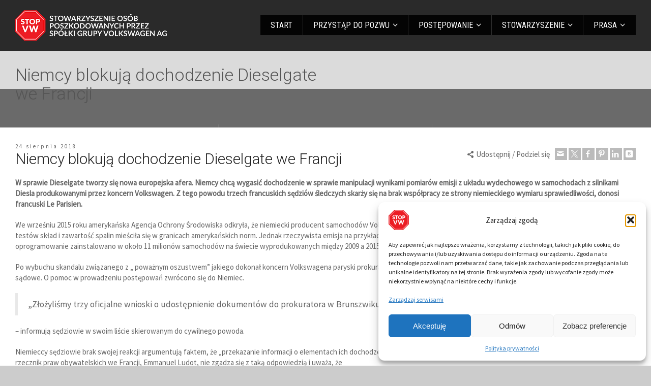

--- FILE ---
content_type: text/html; charset=UTF-8
request_url: https://www.stopvw.pl/niemcy-blokuja-dochodzenie-dieselgate-we-francji/
body_size: 18708
content:
<!doctype html><html dir="ltr" lang="pl-PL" prefix="og: https://ogp.me/ns#" class="no-js"><head><meta charset="UTF-8" /><meta name="viewport" content="width=device-width, initial-scale=1, maximum-scale=1"><style id="aoatfcss" media="all">@charset "UTF-8";h1,h2{font-family:inherit;font-weight:500;line-height:1.1;color:inherit}h1,h2{margin-top:20px;margin-bottom:10px}@-ms-viewport{width:device-width}h1,h2{margin-top:0}@font-face{font-family:fontello;src:url('https://www.stopvw.pl/wp-content/themes/rttheme19-new/css/fontello/css/../font/fontello.eot?73022080');src:url('https://www.stopvw.pl/wp-content/themes/rttheme19-new/css/fontello/css/../font/fontello.eot?73022080#iefix') format('embedded-opentype'),url('https://www.stopvw.pl/wp-content/themes/rttheme19-new/css/fontello/css/../font/fontello.woff2?73022080') format('woff2'),url('https://www.stopvw.pl/wp-content/themes/rttheme19-new/css/fontello/css/../font/fontello.woff?73022080') format('woff'),url('https://www.stopvw.pl/wp-content/themes/rttheme19-new/css/fontello/css/../font/fontello.ttf?73022080') format('truetype'),url('https://www.stopvw.pl/wp-content/themes/rttheme19-new/css/fontello/css/../font/fontello.svg?73022080#fontello') format('svg');font-weight:400;font-style:normal}.vc_col-sm-12{position:relative;min-height:1px;padding-left:15px;padding-right:15px;box-sizing:border-box}.vc_general.vc_cta3 .vc_cta3-icons>:last-child{margin-bottom:0}@font-face{font-family:"Font Awesome 5 Free";font-style:normal;font-weight:400;font-display:block;src:url('https://www.stopvw.pl/wp-content/plugins/js_composer/assets/lib/vendor/node_modules/@fortawesome/fontawesome-free/css/../webfonts/fa-regular-400.eot');src:url('https://www.stopvw.pl/wp-content/plugins/js_composer/assets/lib/vendor/node_modules/@fortawesome/fontawesome-free/css/../webfonts/fa-regular-400.eot?#iefix') format("embedded-opentype"),url('https://www.stopvw.pl/wp-content/plugins/js_composer/assets/lib/vendor/node_modules/@fortawesome/fontawesome-free/css/../webfonts/fa-regular-400.woff2') format("woff2"),url('https://www.stopvw.pl/wp-content/plugins/js_composer/assets/lib/vendor/node_modules/@fortawesome/fontawesome-free/css/../webfonts/fa-regular-400.woff') format("woff"),url('https://www.stopvw.pl/wp-content/plugins/js_composer/assets/lib/vendor/node_modules/@fortawesome/fontawesome-free/css/../webfonts/fa-regular-400.ttf') format("truetype"),url('https://www.stopvw.pl/wp-content/plugins/js_composer/assets/lib/vendor/node_modules/@fortawesome/fontawesome-free/css/../webfonts/fa-regular-400.svg#fontawesome') format("svg")}@font-face{font-family:"Font Awesome 5 Free";font-style:normal;font-weight:900;font-display:block;src:url('https://www.stopvw.pl/wp-content/plugins/js_composer/assets/lib/vendor/node_modules/@fortawesome/fontawesome-free/css/../webfonts/fa-solid-900.eot');src:url('https://www.stopvw.pl/wp-content/plugins/js_composer/assets/lib/vendor/node_modules/@fortawesome/fontawesome-free/css/../webfonts/fa-solid-900.eot?#iefix') format("embedded-opentype"),url('https://www.stopvw.pl/wp-content/plugins/js_composer/assets/lib/vendor/node_modules/@fortawesome/fontawesome-free/css/../webfonts/fa-solid-900.woff2') format("woff2"),url('https://www.stopvw.pl/wp-content/plugins/js_composer/assets/lib/vendor/node_modules/@fortawesome/fontawesome-free/css/../webfonts/fa-solid-900.woff') format("woff"),url('https://www.stopvw.pl/wp-content/plugins/js_composer/assets/lib/vendor/node_modules/@fortawesome/fontawesome-free/css/../webfonts/fa-solid-900.ttf') format("truetype"),url('https://www.stopvw.pl/wp-content/plugins/js_composer/assets/lib/vendor/node_modules/@fortawesome/fontawesome-free/css/../webfonts/fa-solid-900.svg#fontawesome') format("svg")}h1:not(.clean_heading),h2:not(.clean_heading){font-family:Roboto;font-weight:300;font-style:normal}@font-face{font-family:Roboto;font-style:normal;font-weight:300;font-stretch:normal;src:url(https://fonts.gstatic.com/s/roboto/v49/KFOMCnqEu92Fr1ME7kSn66aGLdTylUAMQXC89YmC2DPNWuaabVmaiA8.ttf) format('truetype')}@font-face{font-family:'Roboto Condensed';font-style:normal;font-weight:400;src:url(https://fonts.gstatic.com/s/robotocondensed/v31/ieVo2ZhZI2eCN5jzbjEETS9weq8-_d6T_POl0fRJeyWyosBA5Xk.ttf) format('truetype')}@font-face{font-family:'Source Sans Pro';font-style:normal;font-weight:400;src:url(https://fonts.gstatic.com/s/sourcesanspro/v23/6xK3dSBYKcSV-LCoeQqfX1RYOo3qNq7g.ttf) format('truetype')}@font-face{font-family:Roboto;font-style:italic;font-weight:100;font-stretch:normal;src:url(https://fonts.gstatic.com/s/roboto/v49/KFOKCnqEu92Fr1Mu53ZEC9_Vu3r1gIhOszmOClHrs6ljXfMMLoHRuAb-lg.ttf) format('truetype')}@font-face{font-family:Roboto;font-style:italic;font-weight:300;font-stretch:normal;src:url(https://fonts.gstatic.com/s/roboto/v49/KFOKCnqEu92Fr1Mu53ZEC9_Vu3r1gIhOszmOClHrs6ljXfMMLt_QuAb-lg.ttf) format('truetype')}@font-face{font-family:Roboto;font-style:italic;font-weight:400;font-stretch:normal;src:url(https://fonts.gstatic.com/s/roboto/v49/KFOKCnqEu92Fr1Mu53ZEC9_Vu3r1gIhOszmOClHrs6ljXfMMLoHQuAb-lg.ttf) format('truetype')}@font-face{font-family:Roboto;font-style:italic;font-weight:500;font-stretch:normal;src:url(https://fonts.gstatic.com/s/roboto/v49/KFOKCnqEu92Fr1Mu53ZEC9_Vu3r1gIhOszmOClHrs6ljXfMMLrPQuAb-lg.ttf) format('truetype')}@font-face{font-family:Roboto;font-style:italic;font-weight:700;font-stretch:normal;src:url(https://fonts.gstatic.com/s/roboto/v49/KFOKCnqEu92Fr1Mu53ZEC9_Vu3r1gIhOszmOClHrs6ljXfMMLmbXuAb-lg.ttf) format('truetype')}@font-face{font-family:Roboto;font-style:italic;font-weight:900;font-stretch:normal;src:url(https://fonts.gstatic.com/s/roboto/v49/KFOKCnqEu92Fr1Mu53ZEC9_Vu3r1gIhOszmOClHrs6ljXfMMLijXuAb-lg.ttf) format('truetype')}@font-face{font-family:Roboto;font-style:normal;font-weight:100;font-stretch:normal;src:url(https://fonts.gstatic.com/s/roboto/v49/KFOMCnqEu92Fr1ME7kSn66aGLdTylUAMQXC89YmC2DPNWubEbFmaiA8.ttf) format('truetype')}@font-face{font-family:Roboto;font-style:normal;font-weight:400;font-stretch:normal;src:url(https://fonts.gstatic.com/s/roboto/v49/KFOMCnqEu92Fr1ME7kSn66aGLdTylUAMQXC89YmC2DPNWubEbVmaiA8.ttf) format('truetype')}@font-face{font-family:Roboto;font-style:normal;font-weight:500;font-stretch:normal;src:url(https://fonts.gstatic.com/s/roboto/v49/KFOMCnqEu92Fr1ME7kSn66aGLdTylUAMQXC89YmC2DPNWub2bVmaiA8.ttf) format('truetype')}@font-face{font-family:Roboto;font-style:normal;font-weight:700;font-stretch:normal;src:url(https://fonts.gstatic.com/s/roboto/v49/KFOMCnqEu92Fr1ME7kSn66aGLdTylUAMQXC89YmC2DPNWuYjalmaiA8.ttf) format('truetype')}@font-face{font-family:Roboto;font-style:normal;font-weight:900;font-stretch:normal;src:url(https://fonts.gstatic.com/s/roboto/v49/KFOMCnqEu92Fr1ME7kSn66aGLdTylUAMQXC89YmC2DPNWuZtalmaiA8.ttf) format('truetype')}html{font-family:sans-serif;-ms-text-size-adjust:100%;-webkit-text-size-adjust:100%}body{margin:0}header,nav,section{display:block}a{background:0 0}b{font-weight:700}h1{font-size:2em;margin:.67em 0}img{border:0}input{color:inherit;font:inherit;margin:0}input::-moz-focus-inner{border:0;padding:0}input{line-height:normal}*{-webkit-box-sizing:border-box;-moz-box-sizing:border-box;box-sizing:border-box}:after,:before{-webkit-box-sizing:border-box;-moz-box-sizing:border-box;box-sizing:border-box}html{font-size:10px}body{font-family:"Helvetica Neue",Helvetica,Arial,sans-serif;font-size:14px;line-height:1.42857;color:#333}input{font-family:inherit;font-size:inherit;line-height:inherit}a{color:#428bca;text-decoration:none}img{vertical-align:middle}h1,h2,h3{font-family:inherit;font-weight:500;line-height:1.1;color:inherit}h1,h2,h3{margin-top:20px;margin-bottom:10px}h1{font-size:36px}h3{font-size:24px}p{margin:0 0 10px}ul{margin-top:0;margin-bottom:10px}ul ul{margin-bottom:0}.row{margin-left:-20px;margin-right:-20px}.row:after,.row:before{content:" ";display:table}.row:after{clear:both}body{color:#666;-webkit-font-smoothing:antialiased;-moz-osx-font-smoothing:grayscale}#container{position:relative}#main_content{padding:0;position:relative;z-index:2;clear:both}#main_content>.content_row{margin-bottom:0;max-width:1290px;z-index:1;border-width:0;border-style:solid;overflow:hidden}#main_content>.content_row:after,#main_content>.content_row:before{content:" ";display:table}#main_content>.content_row:after{clear:both}#main_content>.content_row.fullwidth{max-width:100%;width:100%}#main_content>.content_row:first-child{margin-top:0}#main_content .border-bottom{border-bottom-width:1px;border-bottom-style:solid}.row{margin:0}.content_row_wrapper{max-width:1290px;display:block;width:100%;padding:30px 10px}.content_row_wrapper:after,.content_row_wrapper:before{content:" ";display:table}.content_row_wrapper:after{clear:both}.content_row_wrapper .wpb_content_element{margin-bottom:20px}.content_row .vc_column_container{padding-left:20px;padding-right:20px}.wpb_column>.wpb_wrapper>:last-child{margin-bottom:0}#main_content .content_row,.content_row,.content_row_wrapper{margin:auto}.top-header{max-width:1290px;margin:auto;z-index:99;top:-400px}.top-header.fullwidth{max-width:100%}.header-elements{max-width:1290px;padding-left:30px;padding-right:30px;width:100%;display:block;margin:auto;position:relative}.header-elements:after,.header-elements:before{content:" ";display:table}.header-elements:after{clear:both}#logo{float:left;position:relative;top:50%;-moz-transform:translateY(-50%);-ms-transform:translateY(-50%);-webkit-transform:translateY(-50%);transform:translateY(-50%);width:100%}#logo img{max-width:100%;max-height:100%;width:auto}.mobile-menu-button{left:15px;-moz-transform:translateY(-50%);-ms-transform:translateY(-50%);-webkit-transform:translateY(-50%);transform:translateY(-50%);padding:10px;position:absolute;top:50%;z-index:99999;display:none}.mobile-menu-button span{border-radius:10px;display:block;height:2px;left:50%;margin:auto auto auto -10px;position:relative;top:calc(50% - 2px);-moz-transform:translateY(-50%);-ms-transform:translateY(-50%);-webkit-transform:translateY(-50%);transform:translateY(-50%);vertical-align:middle;width:20px}.mobile-menu-button span:first-child{-moz-transform:translateY(-4px);-ms-transform:translateY(-4px);-webkit-transform:translateY(-4px);transform:translateY(-4px)}.mobile-menu-button span:last-child{-moz-transform:translateY(2px);-ms-transform:translateY(2px);-webkit-transform:translateY(2px);transform:translateY(2px)}.header-right{float:right;text-align:right}.header-right>nav{float:left;text-align:left;position:relative;z-index:9}#navigation{list-style:none;margin:0;padding:0}#navigation>li{position:relative;display:inline-block;float:left}#navigation>li>a{display:inline-block;text-align:center;text-decoration:none;outline:0;position:relative}#navigation>li a>span{border-width:0 1px 0 0;border-style:solid;border-color:transparent}#navigation>li.menu-item-has-children>a>span:after{content:"\f107";font-family:fontello;padding-left:6px;line-height:1}#navigation>li.current-menu-item>a{text-decoration:none}#navigation a>span{display:inline}#navigation ul{visibility:hidden;position:absolute;width:240px;list-style:none;margin:0;padding:0;text-align:left;will-change:opacity;opacity:0;z-index:-999;height:0}#navigation ul li{position:relative}#navigation ul li a{display:block;border-style:solid;border-width:0 0 1px;text-decoration:none}#navigation>li>a:after{border-bottom-style:solid;border-image:none;bottom:0;content:"";height:0;left:0;position:absolute;width:0;max-width:100%}.header-right nav:last-child #navigation>li:last-child>a{border-width:0}.mobile-nav{display:none;position:absolute;width:100%;z-index:999;left:0}body:not(.mobile-menu) .mobile-nav{display:none!important}#mobile-navigation{padding:0;margin:0;list-style:none}#mobile-navigation>li{float:none;display:block}#mobile-navigation li a{position:relative;display:block;text-align:left;border-width:0 0 1px;font-family:arial;padding:10px 20px;text-decoration:none;border-style:solid;line-height:1.8!important}#mobile-navigation ul li a{border-style:solid;border-width:0 0 1px}#mobile-navigation li span:after,#mobile-navigation>li>a:after{background-color:transparent}#mobile-navigation ul{list-style:none;display:none;position:relative;right:0;width:100%;margin:0;padding:0;border-width:0}#mobile-navigation>li>ul{margin:0}#mobile-navigation ul li:first-child a{border-width:0 0 1px}#mobile-navigation li.menu-item-has-children>a{padding-right:65px;position:relative}#mobile-navigation li.menu-item-has-children>a:before{font-family:fontello;content:"+";display:inline-block;font-style:normal;font-variant:normal;font-weight:400;text-decoration:inherit;text-transform:none}#mobile-navigation li.menu-item-has-children.current-menu-item>a:before{font-family:fontello;content:"-";display:inline-block;font-style:normal;font-variant:normal;font-weight:400;line-height:1em;margin-right:.2em;text-align:center;text-decoration:inherit;text-transform:none;width:1em}#mobile-navigation li.menu-item-has-children>a:after{border-style:solid;border-width:0 0 0 1px;height:100%;position:absolute;right:50px;content:"";top:0;z-index:999}#mobile-navigation li.menu-item-has-children>a:before{position:absolute;right:20px;top:50%;text-align:center;z-index:999;margin:-6px 0 0!important;line-height:1;font-size:12px;width:auto!important}#mobile-navigation li.current-menu-item>ul{display:block}#mobile-navigation li.current-menu-item:after,#mobile-navigation li:after{content:none}.border_grid:not(.filterable) .wpb_column:first-child:after{border-width:0}.border_grid:not(.filterable) .wpb_column:after{content:"";position:absolute;left:-1px;top:0;bottom:0;width:1px;z-index:1;border-width:0 0 0 1px;border-style:solid}ul{padding-left:20px}.rt_heading{position:relative;display:block;width:auto}.rt_heading_wrapper{padding-bottom:20px}.rt_heading_wrapper.style-7{text-align:center}p{margin-bottom:20px}a{text-decoration:underline}h1,h2,h3{margin-top:0}h2{font-size:32px}h3{font-size:28px}h3 a{text-decoration:underline}.aligncenter{display:table;margin:auto;text-align:center}#container img{max-width:100%;height:auto}[class^=icon-]:before{direction:ltr}.sticky{display:block}.wp-search-form li{position:relative}.wp-search-form span{bottom:0;line-height:40px;opacity:.3;position:absolute;right:0;text-align:center;top:1px;width:40px}.wp-search-form input{width:100%;padding-right:40px!important}input{color:inherit;margin:0;font-size:14px;font-family:arial}input[type=text]{padding:12px 10px;border-width:1px;border-style:solid;background-color:rgba(0,0,0,.02);line-height:100%;height:42px;-webkit-border-radius:0;border-radius:0;max-width:100%}.rt_form>ul{list-style:none;padding:0;margin:0}.side-panel-holder{bottom:0;position:fixed;right:0;top:0;-moz-transform:translateX(400px);-ms-transform:translateX(400px);-webkit-transform:translateX(400px);transform:translateX(400px);width:400px;z-index:520;overflow:hidden;-webkit-overflow-scrolling:touch;backface-visibility:hidden}.side-panel-wrapper{padding:30px 50px;height:100%;width:100%;display:table}.side-panel-wrapper .side-panel-contents>.wp-search-form{width:100%;margin:0 auto 30px}.side-panel-wrapper .wp-search-form input[type=text]{padding:12px 20px;height:50px;border-width:2px;outline-style:none;border-radius:50px}.side-panel-wrapper .wp-search-form span{line-height:50px;width:50px;top:-1px;right:20px;text-align:right}.side-panel-widgets{display:inline-block}.side-panel-contents>.wp-search-form{opacity:0;-moz-transform:translateY(10px);-ms-transform:translateY(10px);-webkit-transform:translateY(10px);transform:translateY(10px)}.side-panel-contents>.wp-search-form:not(.animate),.side-panel-widgets:not(.animate){display:none}@media screen and (max-width:767px){#main_content>.content_row>.content_row_wrapper>div:last-child{margin-bottom:0}.wpb_column{clear:both;display:block;width:100%;margin-bottom:15px}.content_row_wrapper>div:last-child{margin-bottom:0}.content_row:not(.sub_page_header) .content_row_wrapper>div:first-child{margin-bottom:15px}.border_grid:not(.filterable) .wpb_column:after{border-width:0}.border_grid:not(.filterable) .vc_col-sm-12:after{border-width:0}#logo{display:block;float:none;margin:auto;text-align:center;position:relative}#logo img{margin:auto}}@media screen and (min-width:768px){.border_grid:not(.filterable) [class*=" vc_col-"]:after,.border_grid:not(.filterable) [class^=vc_col-]:after{border-width:0 0 0 1px}.border_grid:not(.filterable) .vc_col-sm-12:after{border-width:0}}@media screen and (min-width:1199px){.border_grid:not(.filterable) [class*=" vc_col-"]:after,.border_grid:not(.filterable) [class^=vc_col-]:after{border-width:0 0 0 1px}}@media screen and (max-width:979px){#logo{display:block;float:none;margin:auto;text-align:center;position:relative}#logo img{margin:auto}.top-header{padding:0}.header-elements{min-height:100%!important}.mobile-menu-button{display:block}.header-right{position:absolute;right:10px;top:0}.header-right nav{display:none}.mobile-menu-button{color:#fff}.mobile-menu-button span{background-color:#fff}}@media screen and (max-width:768px){.side-panel-wrapper{padding:30px 25px}.side-panel-holder{width:250px}.side-panel-contents>*{margin-bottom:40px}}[class^=icon-]:before{font-family:fontello;font-style:normal;font-weight:400;speak:never;display:inline-block;text-decoration:inherit;width:1em;margin-right:.2em;text-align:center;font-variant:normal;text-transform:none;line-height:1em;margin-left:.2em;-webkit-font-smoothing:antialiased;-moz-osx-font-smoothing:grayscale}.icon-search-1:before{content:'\e803'}.vc_row:after{clear:both}.vc_row:after,.vc_row:before{content:" ";display:table}.vc_column_container{width:100%}.vc_row{margin-left:-15px;margin-right:-15px}.vc_col-sm-12,.vc_col-sm-6{position:relative;min-height:1px;padding-left:15px;padding-right:15px;box-sizing:border-box}.wpb_text_column :last-child{margin-bottom:0}.wpb_content_element{margin-bottom:35px}.vc_column_container{padding-left:0;padding-right:0}.vc_btn3-container{display:block;margin-bottom:21.74px;max-width:100%}.vc_btn3-container.vc_btn3-inline{display:inline-block;vertical-align:top}.vc_general.vc_btn3{display:inline-block;margin-bottom:0;text-align:center;vertical-align:middle;background-image:none;background-color:transparent;color:#5472d2;border:1px solid transparent;box-sizing:border-box;word-wrap:break-word;text-decoration:none;position:relative;top:0;line-height:normal;box-shadow:none;font-size:14px;padding:14px 20px}.vc_btn3.vc_btn3-shape-round{border-radius:2em}.vc_btn3.vc_btn3-size-md{font-size:14px;padding:14px 20px}.vc_btn3.vc_btn3-color-juicy-pink,.vc_btn3.vc_btn3-color-juicy-pink.vc_btn3-style-flat{color:#fff;background-color:#f4524d}.vc_general.vc_cta3.vc_cta3-style-flat .vc_cta3-content-header h2{color:inherit}.vc_cta3-container{margin-left:auto;margin-right:auto}.vc_cta3-container:after,.vc_cta3-container:before{display:table;content:' '}.vc_general.vc_cta3{border:1px solid transparent;font-size:1em;word-wrap:break-word}.vc_general.vc_cta3 .vc_cta3-content{vertical-align:top}.vc_general.vc_cta3 .vc_cta3-content>:last-child,.vc_general.vc_cta3 .vc_cta3-icons>:last-child{margin-bottom:0}.vc_general.vc_cta3 .vc_cta3-actions{vertical-align:middle;white-space:nowrap}.vc_general.vc_cta3 .vc_cta3-icons{vertical-align:middle}.vc_general.vc_cta3 h2{margin-top:0;margin-left:0;margin-right:0}.vc_general.vc_cta3.vc_cta3-align-left .vc_cta3-content{text-align:left}.vc_general.vc_cta3.vc_cta3-icons-left .vc_cta3-icons{display:table-cell}.vc_general.vc_cta3.vc_cta3-icons-left .vc_cta3_content-container{display:table-cell;padding-left:1em}@media (min-width:768px){.vc_col-sm-12,.vc_col-sm-6{float:left}.vc_col-sm-12{width:100%}.vc_col-sm-6{width:50%}.vc_general.vc_cta3 .vc_cta3-actions .vc_btn3-container{margin:0}.vc_general.vc_cta3.vc_cta3-actions-right .vc_cta3-actions{max-width:30%;display:table-cell}.vc_general.vc_cta3.vc_cta3-actions-right .vc_cta3-content{width:100%;padding-right:28px;display:table-cell}}.vc_general.vc_cta3.vc_cta3-shape-rounded{border-radius:5px}.vc_general.vc_cta3.vc_cta3-color-mulled-wine.vc_cta3-style-flat{color:#e2ddeb;border-color:transparent;background-color:#50485b}.vc_general.vc_cta3.vc_cta3-color-mulled-wine.vc_cta3-style-flat .vc_cta3-content-header{color:#fff}.vc_cta3.vc_cta3-icon-size-xl .vc_icon_element .vc_icon_element-inner{height:5em;width:5em}.vc_icon_element{line-height:0;font-size:14px;margin-bottom:35px}.vc_icon_element.vc_icon_element-outer{box-sizing:border-box;text-align:center}.vc_icon_element.vc_icon_element-outer.vc_icon_element-align-left{text-align:left}.vc_icon_element.vc_icon_element-outer .vc_icon_element-inner{text-align:center;display:inline-block;border:2px solid transparent;width:4em;height:4em;box-sizing:content-box;position:relative}.vc_icon_element.vc_icon_element-outer .vc_icon_element-inner .vc_icon_element-icon{font-size:2.15em;font-style:normal;line-height:1!important;font-size-adjust:none;font-stretch:normal;font-feature-settings:normal;font-language-override:normal;font-kerning:auto;font-synthesis:weight style;font-variant:normal;text-rendering:auto;display:inline-block;position:absolute;top:50%;left:50%;transform:translate(-50%,-50%)}.vc_icon_element.vc_icon_element-outer .vc_icon_element-inner .vc_icon_element-icon:before{font-style:normal;display:inline-block;text-decoration:inherit;width:inherit;height:inherit;font-size:1em;text-align:center;text-rendering:optimizelegibility}.vc_icon_element.vc_icon_element-outer .vc_icon_element-inner.vc_icon_element-size-xl{max-width:100%!important;line-height:5em!important}.vc_icon_element.vc_icon_element-outer .vc_icon_element-inner.vc_icon_element-size-xl .vc_icon_element-icon{font-size:5em!important}.vc_icon_element.vc_icon_element-outer .vc_icon_element-inner.vc_icon_element-color-juicy_pink .vc_icon_element-icon{color:#f4524d}@media screen and (max-width:767.99px){.home .hero .vc_btn3{margin-top:24px}}@media screen and (max-width:449.99px){.home .hero{display:flex;flex-direction:column;gap:24px}.home .hero.vc_general.vc_cta3.vc_cta3-icons-left .vc_cta3_content-container{padding-left:0}}.home .red-banner h3{font-size:24px}.vc_do_cta3{padding-top:28px;padding-right:28px;padding-bottom:28px;padding-left:28px;margin-bottom:35px}.fas{-moz-osx-font-smoothing:grayscale;-webkit-font-smoothing:antialiased;display:inline-block;font-style:normal;font-variant:normal;text-rendering:auto;line-height:1}.fa-gavel:before{content:"\f0e3"}.fas{font-family:"Font Awesome 5 Free"}.fas{font-weight:900}.site-logo{border-color:#2f2f2f}.site-logo{padding:0}@media screen and (min-width:992px){.border_grid:not(.filterable) [class*=" vc_col-"]:after,.border_grid:not(.filterable) [class^=vc_col-]:after{border-width:0 0 0 1px}#logo{max-width:298px}#logo img{max-width:298px}}@media screen and (max-width:991px){#logo{max-width:260px}#logo img{max-width:260px}}@media screen and (max-width:375px){#logo{max-width:160px}#logo img{max-width:160px}}#logo{max-height:60px}#logo img{max-height:60px}h1:not(.clean_heading),h2:not(.clean_heading),h3:not(.clean_heading){font-family:Roboto;font-weight:300;font-style:normal}body{font-family:"Source Sans Pro";font-weight:400;font-style:normal}#mobile-navigation>li>a,#navigation>li>a{font-family:"Roboto Condensed";font-weight:400;font-style:normal}#mobile-navigation>li li>a,#navigation ul li a{font-family:"Roboto Condensed";font-weight:400;font-style:normal}h1{font-size:44px}h2{font-size:30px}h3{font-size:26px}#navigation>li>a{font-size:16px}#navigation>li li>a{font-size:16px}#mobile-navigation>li>a{font-size:14px}#mobile-navigation>li li>a{font-size:14px}body{font-size:15px}:root{--rt_h1_font_size:44px;--rt_h2_font_size:30px;--rt_h3_font_size:26px;--rt_h4_font_size:24px;--rt_h5_font_size:22px;--rt_h6_font_size:20px;--rt_menu_font_size:16px;--rt_menu_sub_font_size:16px;--rt_mobile_menu_font_size:14px;--rt_mobile_menu_sub_font_size:14px;--rt_body_font_size:15px;--rt_breadcrumb_font_size:11px;--rt_product_title_font_size:18px;--rt_widget_title_font_size:17px}.header-elements .menu>li>a>span{padding-top:10px;padding-bottom:10px}.header-elements .menu>li>a>span{padding-left:20px;padding-right:20px}.header-elements .menu>li>a>span{background-color:rgba(0,0,0,.9)}.header-elements .menu>li>a:before,.header-elements .menu>li>a>span{color:#fff}#container .header-elements .menu>li:not(:last-child)>a>span{border-color:#2f2f2f}.header-elements .menu>li.current-menu-item>a>span{background-color:#181818}.header-elements .menu>li.current-menu-item>a:before,.header-elements .menu>li.current-menu-item>a>span{color:#fff}.header-elements .menu>li>a:after{border-bottom-color:#2f2f2f}.header-elements .menu>li li a{padding-top:10px;padding-bottom:10px}.header-elements .menu>li li a{padding-left:20px;padding-right:20px}.header-elements .menu>li:not(.multicolumn) li{background-color:#2f2f2f}.header-elements .menu>li li>a{color:#aeaeae}.header-elements .menu>li li>a,.header-elements .menu>li ul{border-color:#3a3a3a}#mobile-navigation{background-color:#2a2a2a}#mobile-navigation a,#mobile-navigation span{color:#ddd}#mobile-navigation .current-menu-item>a,#mobile-navigation .current-menu-item>a>span{color:#777}#mobile-navigation a,#mobile-navigation a:after{border-color:#2f2f2f}#mobile-navigation li.menu-item-has-children>a:before{color:#2f2f2f}.side-panel-holder:not(.has-custom-bg){background-color:#222}.side-panel-holder{color:#fff}.side-panel-holder,.side-panel-holder *,.side-panel-holder :after,.side-panel-holder :before,.side-panel-holder:after,.side-panel-holder:before{border-color:#3d3d3d}.default-style a{color:#ed1c24}.default-style:not(.has-custom-bg){background-color:#fff}.default-style{color:#666}.default-style,.default-style *,.default-style :after,.default-style :before,.default-style:after,.default-style:before{border-color:#e8e8e8}.default-style .rt_heading,.default-style h1,.default-style h2{color:#222}.light-style a{color:#fff}.light-style:not(.has-custom-bg){background-color:#1e1e1e}.light-style{color:#fff}.light-style,.light-style *,.light-style :after,.light-style :before,.light-style:after,.light-style:before{border-color:rgba(255,255,255,.17)}.light-style h3,.light-style h3 a{color:#fff}:root{--rt_side_panel_link_color:#fff;--rt_side_panel_bg_color:#222;--rt_side_panel_font_color:#fff;--rt_side_panel_border_color:#3d3d3d;--rt_side_panel_secondary_font_color:#888;--rt_side_panel_primary_color:#e6aa21;--rt_side_panel_light_text_color:#fff;--rt_side_panel_heading_color:#fff;--rt_side_panel_form_button_bg_color:#2f2f2f;--rt_side_panel_social_media_bg_color:#2f2f2f;--rt_default_link_color:#ed1c24;--rt_default_bg_color:#fff;--rt_default_font_color:#666;--rt_default_border_color:#e8e8e8;--rt_default_secondary_font_color:#999;--rt_default_primary_color:#ed1c24;--rt_default_light_text_color:#fff;--rt_default_heading_color:#222;--rt_default_form_button_bg_color:#bbb;--rt_default_social_media_bg_color:#bbb;--rt_alt_style_1_link_color:#ed1c24;--rt_alt_style_1_bg_color:#f4f4f4;--rt_alt_style_1_font_color:#666;--rt_alt_style_1_border_color:#e1e1e1;--rt_alt_style_1_secondary_font_color:#999;--rt_alt_style_1_primary_color:#ed1c24;--rt_alt_style_1_light_text_color:#fff;--rt_alt_style_1_heading_color:#222;--rt_alt_style_1_form_button_bg_color:#bbb;--rt_alt_style_1_social_media_bg_color:#bbb;--rt_alt_style_2_link_color:#fff;--rt_alt_style_2_bg_color:#e1af00;--rt_alt_style_2_font_color:#fff;--rt_alt_style_2_border_color:#fed861;--rt_alt_style_2_secondary_font_color:#ffeaa9;--rt_alt_style_2_primary_color:#c59600;--rt_alt_style_2_light_text_color:#fff;--rt_alt_style_2_heading_color:#fff;--rt_alt_style_2_form_button_bg_color:#ffefba;--rt_alt_style_2_social_media_bg_color:#bbb;--rt_widgets_link_color:#fff;--rt_widgets_bg_color:rgba(0,0,0,.8);--rt_widgets_font_color:#fff;--rt_widgets_border_color:#3d3d3d;--rt_widgets_secondary_font_color:#888;--rt_widgets_primary_color:#e6aa21;--rt_widgets_light_text_color:#fff;--rt_widgets_heading_color:#fff;--rt_widgets_form_button_bg_color:#2f2f2f;--rt_widgets_social_media_bg_color:#2f2f2f;--rt_light_style_link_color:#fff;--rt_light_style_bg_color:#1e1e1e;--rt_light_style_font_color:#fff;--rt_light_style_border_color:rgba(255,255,255,.17);--rt_light_style_secondary_font_color:#fff;--rt_light_style_primary_color:rgba(255,255,255,.2);--rt_light_style_light_text_color:#fff;--rt_light_style_heading_color:#fff;--rt_light_style_form_button_bg_color:rgba(55,55,55,.78);--rt_light_style_social_media_bg_color:#bbb;--rt_footer_link_color:#fff;--rt_footer_bg_color:#2a2a2a;--rt_footer_font_color:#707070;--rt_footer_border_color:#3c3c3c;--rt_footer_secondary_font_color:#eaeaea;--rt_footer_primary_color:rgba(255,255,255,.2);--rt_footer_light_text_color:#fff;--rt_footer_heading_color:#ccc;--rt_footer_form_button_bg_color:#444;--rt_footer_social_media_bg_color:#393939}body{background-color:#ccc}body{background-image:none}.header-elements,.header-right,.top-header{height:100px}#navigation>li>a{line-height:100px}.mobile-nav{top:100px}.top-header{background-color:#2a2a2a}.top-header{background-image:none}</style><link rel="stylesheet" media="print" href="https://www.stopvw.pl/wp-content/cache/autoptimize/css/autoptimize_5f2ad40f3d3d2131e8292998ceedbc80.css" onload="this.onload=null;this.media='all';"><noscript id="aonoscrcss"><link media="all" href="https://www.stopvw.pl/wp-content/cache/autoptimize/css/autoptimize_5f2ad40f3d3d2131e8292998ceedbc80.css" rel="stylesheet"></noscript><title>Niemcy blokują dochodzenie Dieselgate we Francji - STOPVW</title><meta name="description" content="W sprawie Dieselgate tworzy się nowa europejska afera. Niemcy chcą wygasić dochodzenie w sprawie manipulacji wynikami pomiarów emisji z układu wydechowego w samochodach z silnikami Diesla produkowanymi przez koncern Volkswagen. Z tego powodu trzech francuskich sędziów śledczych skarży się na brak współpracy ze strony niemieckiego wymiaru sprawiedliwości, donosi francuski Le Parisien. We wrześniu 2015 roku" /><meta name="robots" content="max-image-preview:large" /><meta name="author" content="STOP VW"/><meta name="google-site-verification" content="UAvcbjBBRO9HcPwMg3y4PLVmb7XmA-4HvWctZl2i4w8" /><link rel="canonical" href="https://www.stopvw.pl/niemcy-blokuja-dochodzenie-dieselgate-we-francji/" /><meta name="generator" content="All in One SEO (AIOSEO) 4.8.8" /><meta property="og:locale" content="pl_PL" /><meta property="og:site_name" content="STOPVW - Dieselgate: pozew zbiorowy przeciwko Grupie VW" /><meta property="og:type" content="article" /><meta property="og:title" content="Niemcy blokują dochodzenie Dieselgate we Francji - STOPVW" /><meta property="og:description" content="W sprawie Dieselgate tworzy się nowa europejska afera. Niemcy chcą wygasić dochodzenie w sprawie manipulacji wynikami pomiarów emisji z układu wydechowego w samochodach z silnikami Diesla produkowanymi przez koncern Volkswagen. Z tego powodu trzech francuskich sędziów śledczych skarży się na brak współpracy ze strony niemieckiego wymiaru sprawiedliwości, donosi francuski Le Parisien. We wrześniu 2015 roku" /><meta property="og:url" content="https://www.stopvw.pl/niemcy-blokuja-dochodzenie-dieselgate-we-francji/" /><meta property="og:image" content="https://www.stopvw.pl/wp-content/uploads/2017/03/stopvw_ico.png" /><meta property="og:image:secure_url" content="https://www.stopvw.pl/wp-content/uploads/2017/03/stopvw_ico.png" /><meta property="og:image:width" content="512" /><meta property="og:image:height" content="512" /><meta property="article:published_time" content="2018-08-24T09:15:41+00:00" /><meta property="article:modified_time" content="2018-08-24T09:15:41+00:00" /><meta name="twitter:card" content="summary_large_image" /><meta name="twitter:title" content="Niemcy blokują dochodzenie Dieselgate we Francji - STOPVW" /><meta name="twitter:description" content="W sprawie Dieselgate tworzy się nowa europejska afera. Niemcy chcą wygasić dochodzenie w sprawie manipulacji wynikami pomiarów emisji z układu wydechowego w samochodach z silnikami Diesla produkowanymi przez koncern Volkswagen. Z tego powodu trzech francuskich sędziów śledczych skarży się na brak współpracy ze strony niemieckiego wymiaru sprawiedliwości, donosi francuski Le Parisien. We wrześniu 2015 roku" /><meta name="twitter:image" content="https://www.stopvw.pl/wp-content/uploads/2017/03/stopvw_ico.png" /> <script type="application/ld+json" class="aioseo-schema">{"@context":"https:\/\/schema.org","@graph":[{"@type":"BlogPosting","@id":"https:\/\/www.stopvw.pl\/niemcy-blokuja-dochodzenie-dieselgate-we-francji\/#blogposting","name":"Niemcy blokuj\u0105 dochodzenie Dieselgate we Francji - STOPVW","headline":"Niemcy blokuj\u0105 dochodzenie Dieselgate we Francji","author":{"@id":"https:\/\/www.stopvw.pl\/author\/stopvw\/#author"},"publisher":{"@id":"https:\/\/www.stopvw.pl\/#organization"},"image":{"@type":"ImageObject","url":"https:\/\/www.stopvw.pl\/wp-content\/uploads\/2017\/12\/germany-1157536_1920.jpg","width":1920,"height":1152},"datePublished":"2018-08-24T10:15:41+01:00","dateModified":"2018-08-24T10:15:41+01:00","inLanguage":"pl-PL","mainEntityOfPage":{"@id":"https:\/\/www.stopvw.pl\/niemcy-blokuja-dochodzenie-dieselgate-we-francji\/#webpage"},"isPartOf":{"@id":"https:\/\/www.stopvw.pl\/niemcy-blokuja-dochodzenie-dieselgate-we-francji\/#webpage"},"articleSection":"Aktualno\u015bci, afera dieselgate, afera spalinowa, afera volkswagena, afera VW, dieselgate, Francja, Niemcy, \u015bledztwo, Volkswagen, VW"},{"@type":"BreadcrumbList","@id":"https:\/\/www.stopvw.pl\/niemcy-blokuja-dochodzenie-dieselgate-we-francji\/#breadcrumblist","itemListElement":[{"@type":"ListItem","@id":"https:\/\/www.stopvw.pl#listItem","position":1,"name":"Home","item":"https:\/\/www.stopvw.pl","nextItem":{"@type":"ListItem","@id":"https:\/\/www.stopvw.pl\/category\/aktualnosci\/#listItem","name":"Aktualno\u015bci"}},{"@type":"ListItem","@id":"https:\/\/www.stopvw.pl\/category\/aktualnosci\/#listItem","position":2,"name":"Aktualno\u015bci","item":"https:\/\/www.stopvw.pl\/category\/aktualnosci\/","nextItem":{"@type":"ListItem","@id":"https:\/\/www.stopvw.pl\/niemcy-blokuja-dochodzenie-dieselgate-we-francji\/#listItem","name":"Niemcy blokuj\u0105 dochodzenie Dieselgate we Francji"},"previousItem":{"@type":"ListItem","@id":"https:\/\/www.stopvw.pl#listItem","name":"Home"}},{"@type":"ListItem","@id":"https:\/\/www.stopvw.pl\/niemcy-blokuja-dochodzenie-dieselgate-we-francji\/#listItem","position":3,"name":"Niemcy blokuj\u0105 dochodzenie Dieselgate we Francji","previousItem":{"@type":"ListItem","@id":"https:\/\/www.stopvw.pl\/category\/aktualnosci\/#listItem","name":"Aktualno\u015bci"}}]},{"@type":"Organization","@id":"https:\/\/www.stopvw.pl\/#organization","name":"STOPVW - Pozew zbiorowy przeciwko Grupie VW","description":"Dieselgate: pozew zbiorowy przeciwko Grupie VW","url":"https:\/\/www.stopvw.pl\/","telephone":"+48794222410","logo":{"@type":"ImageObject","url":"https:\/\/www.stopvw.pl\/wp-content\/uploads\/2017\/03\/stopvw_ico.png","@id":"https:\/\/www.stopvw.pl\/niemcy-blokuja-dochodzenie-dieselgate-we-francji\/#organizationLogo","width":512,"height":512},"image":{"@id":"https:\/\/www.stopvw.pl\/niemcy-blokuja-dochodzenie-dieselgate-we-francji\/#organizationLogo"},"sameAs":["https:\/\/facebook.com\/","https:\/\/x.com\/","https:\/\/instagram.com\/","https:\/\/pinterest.com\/","https:\/\/youtube.com\/","https:\/\/linkedin.com\/in\/"]},{"@type":"Person","@id":"https:\/\/www.stopvw.pl\/author\/stopvw\/#author","url":"https:\/\/www.stopvw.pl\/author\/stopvw\/","name":"STOP VW","image":{"@type":"ImageObject","@id":"https:\/\/www.stopvw.pl\/niemcy-blokuja-dochodzenie-dieselgate-we-francji\/#authorImage","url":"https:\/\/secure.gravatar.com\/avatar\/60cc0f3b4e2ad98d95ed856392a3e361aaa54c58fac64a1e7ddb4bbe9ad7a100?s=96&d=mm&r=g","width":96,"height":96,"caption":"STOP VW"}},{"@type":"WebPage","@id":"https:\/\/www.stopvw.pl\/niemcy-blokuja-dochodzenie-dieselgate-we-francji\/#webpage","url":"https:\/\/www.stopvw.pl\/niemcy-blokuja-dochodzenie-dieselgate-we-francji\/","name":"Niemcy blokuj\u0105 dochodzenie Dieselgate we Francji - STOPVW","description":"W sprawie Dieselgate tworzy si\u0119 nowa europejska afera. Niemcy chc\u0105 wygasi\u0107 dochodzenie w sprawie manipulacji wynikami pomiar\u00f3w emisji z uk\u0142adu wydechowego w samochodach z silnikami Diesla produkowanymi przez koncern Volkswagen. Z tego powodu trzech francuskich s\u0119dzi\u00f3w \u015bledczych skar\u017cy si\u0119 na brak wsp\u00f3\u0142pracy ze strony niemieckiego wymiaru sprawiedliwo\u015bci, donosi francuski Le Parisien. We wrze\u015bniu 2015 roku","inLanguage":"pl-PL","isPartOf":{"@id":"https:\/\/www.stopvw.pl\/#website"},"breadcrumb":{"@id":"https:\/\/www.stopvw.pl\/niemcy-blokuja-dochodzenie-dieselgate-we-francji\/#breadcrumblist"},"author":{"@id":"https:\/\/www.stopvw.pl\/author\/stopvw\/#author"},"creator":{"@id":"https:\/\/www.stopvw.pl\/author\/stopvw\/#author"},"image":{"@type":"ImageObject","url":"https:\/\/www.stopvw.pl\/wp-content\/uploads\/2017\/12\/germany-1157536_1920.jpg","@id":"https:\/\/www.stopvw.pl\/niemcy-blokuja-dochodzenie-dieselgate-we-francji\/#mainImage","width":1920,"height":1152},"primaryImageOfPage":{"@id":"https:\/\/www.stopvw.pl\/niemcy-blokuja-dochodzenie-dieselgate-we-francji\/#mainImage"},"datePublished":"2018-08-24T10:15:41+01:00","dateModified":"2018-08-24T10:15:41+01:00"},{"@type":"WebSite","@id":"https:\/\/www.stopvw.pl\/#website","url":"https:\/\/www.stopvw.pl\/","name":"STOPVW - Pozew zbiorowy przeciwko Grupie VW","description":"Dieselgate: pozew zbiorowy przeciwko Grupie VW","inLanguage":"pl-PL","publisher":{"@id":"https:\/\/www.stopvw.pl\/#organization"}}]}</script>  <script type="text/javascript">var html=document.getElementsByTagName("html")[0];html.className=html.className.replace("no-js","js");window.onerror=function(e,f){var body=document.getElementsByTagName("body")[0];body.className=body.className.replace("rt-loading","");var e_file=document.createElement("a");e_file.href=f;console.log(e);console.log(e_file.pathname);}</script> <link rel='dns-prefetch' href='//fonts.googleapis.com' /><link rel="alternate" type="application/rss+xml" title="STOPVW &raquo; Kanał z wpisami" href="https://www.stopvw.pl/feed/" /> <!--[if IE 9]><link rel='stylesheet' id='theme-ie9-css' href='https://www.stopvw.pl/wp-content/themes/rttheme19-new/css/ie9.min.css?ver=2.14' type='text/css' media='all' /> <![endif]--> <noscript><link rel='stylesheet' href='https://www.stopvw.pl/wp-content/cache/autoptimize/css/autoptimize_single_2b314365e680eb468d70ea31c3cee19e.css?ver=260114220731' type='text/css' media='all' /></noscript><link rel='stylesheet' id='theme-dynamic-css' href='https://www.stopvw.pl/wp-content/cache/autoptimize/css/autoptimize_single_2b314365e680eb468d70ea31c3cee19e.css?ver=260114220731' type='text/css' media='print' onload="this.onload=null;this.media='all';" /> <noscript><link rel='stylesheet' href='//fonts.googleapis.com/css?family=Roboto%3A300%7CSource+Sans+Pro%3Aregular%7CRoboto+Condensed%3Aregular&#038;subset=latin%2Clatin-ext&#038;ver=1.0.0' type='text/css' media='all' /></noscript><link rel='stylesheet' id='rt-google-fonts-css' href='//fonts.googleapis.com/css?family=Roboto%3A300%7CSource+Sans+Pro%3Aregular%7CRoboto+Condensed%3Aregular&#038;subset=latin%2Clatin-ext&#038;ver=1.0.0' type='text/css' media='print' onload="this.onload=null;this.media='all';" /> <script defer type="text/javascript" src="https://www.stopvw.pl/wp-includes/js/jquery/jquery.min.js?ver=3.7.1" id="jquery-core-js"></script> <script defer type="text/javascript" src="https://www.stopvw.pl/wp-includes/js/jquery/jquery-migrate.min.js?ver=3.4.1" id="jquery-migrate-js"></script> <script></script><link rel="https://api.w.org/" href="https://www.stopvw.pl/wp-json/" /><link rel="alternate" title="JSON" type="application/json" href="https://www.stopvw.pl/wp-json/wp/v2/posts/13774" /><link rel="EditURI" type="application/rsd+xml" title="RSD" href="https://www.stopvw.pl/xmlrpc.php?rsd" /><meta name="generator" content="WordPress 6.8.3" /><link rel='shortlink' href='https://www.stopvw.pl/?p=13774' /><link rel="alternate" title="oEmbed (JSON)" type="application/json+oembed" href="https://www.stopvw.pl/wp-json/oembed/1.0/embed?url=https%3A%2F%2Fwww.stopvw.pl%2Fniemcy-blokuja-dochodzenie-dieselgate-we-francji%2F" /><link rel="alternate" title="oEmbed (XML)" type="text/xml+oembed" href="https://www.stopvw.pl/wp-json/oembed/1.0/embed?url=https%3A%2F%2Fwww.stopvw.pl%2Fniemcy-blokuja-dochodzenie-dieselgate-we-francji%2F&#038;format=xml" /><meta name="cdp-version" content="1.5.0" /> <!--[if lt IE 9]><script src="https://www.stopvw.pl/wp-content/themes/rttheme19-new/js/html5shiv.min.js"></script><![endif]--> <!--[if gte IE 9]><style type="text/css">.gradient{filter:none}</style><![endif]--><meta name="generator" content="Powered by WPBakery Page Builder - drag and drop page builder for WordPress."/><link rel="icon" href="https://www.stopvw.pl/wp-content/uploads/2017/03/cropped-stopvw_ico-32x32.png" sizes="32x32" /><link rel="icon" href="https://www.stopvw.pl/wp-content/uploads/2017/03/cropped-stopvw_ico-192x192.png" sizes="192x192" /><link rel="apple-touch-icon" href="https://www.stopvw.pl/wp-content/uploads/2017/03/cropped-stopvw_ico-180x180.png" /><meta name="msapplication-TileImage" content="https://www.stopvw.pl/wp-content/uploads/2017/03/cropped-stopvw_ico-270x270.png" /> <noscript><style>.wpb_animate_when_almost_visible{opacity:1}</style></noscript></head><body data-cmplz=2 class="wp-singular post-template-default single single-post postid-13774 single-format-standard wp-embed-responsive wp-theme-rttheme19-new  layout3 wpb-js-composer js-comp-ver-7.9 vc_responsive"><div id="container"><header class="top-header fullwidth sticky"><div class="header-elements default"><div class="mobile-menu-button"><span></span><span></span><span></span></div><div id="logo" class="site-logo"> <a href="https://www.stopvw.pl" title="STOPVW"><img src="https://www.stopvw.pl/wp-content/uploads/2025/10/logo_resized_compressed.png" alt="STOPVW" width="298" height="60" class="main_logo" /></a></div><div class="header-right"><nav class="main-navigation"><ul id="navigation" class="menu"><li id='menu-item-2822' data-depth='0' class="menu-item menu-item-type-post_type menu-item-object-page"><a  href="https://www.stopvw.pl/start/"><span>START</span></a></li><li id='menu-item-20325' data-depth='0' class="menu-item menu-item-type-post_type menu-item-object-page menu-item-home menu-item-has-children"><a  href="https://www.stopvw.pl/"><span>PRZYSTĄP DO POZWU</span></a><ul class="sub-menu"><li id='menu-item-20326' data-depth='1' class="menu-item menu-item-type-post_type menu-item-object-page"><a  href="https://www.stopvw.pl/pozew-w-niemczech-dokumenty/">Pozew w Niemczech &#8211; informacje i dokumenty</a></li></ul></li><li id='menu-item-3086' data-depth='0' class="menu-item menu-item-type-post_type menu-item-object-page menu-item-has-children"><a  href="https://www.stopvw.pl/afera-vw/"><span>POSTĘPOWANIE</span></a><ul class="sub-menu"><li id='menu-item-3862' data-depth='1' class="menu-item menu-item-type-post_type menu-item-object-page"><a  href="https://www.stopvw.pl/aktualnosci/">Aktualności</a></li><li id='menu-item-2851' data-depth='1' class="menu-item menu-item-type-post_type menu-item-object-page"><a  href="https://www.stopvw.pl/afera-vw/">Opis postępowania</a></li><li id='menu-item-3344' data-depth='1' class="menu-item menu-item-type-post_type menu-item-object-page"><a  href="https://www.stopvw.pl/afera-na-swiecie/">Postępowania na świecie</a></li><li id='menu-item-2965' data-depth='1' class="menu-item menu-item-type-post_type menu-item-object-page"><a  href="https://www.stopvw.pl/sprawdz-swoj-samochod/">Sprawdź swój samochód</a></li><li id='menu-item-3616' data-depth='1' class="menu-item menu-item-type-post_type menu-item-object-page"><a  href="https://www.stopvw.pl/vw-przyslal-list-co-robic/">Koncern przysłał list, co zrobić?</a></li><li id='menu-item-3861' data-depth='1' class="menu-item menu-item-type-post_type menu-item-object-page"><a  href="https://www.stopvw.pl/newsletter/">Zapisz się na newsletter</a></li></ul></li><li id='menu-item-3087' data-depth='0' class="menu-item menu-item-type-post_type menu-item-object-page menu-item-has-children"><a  href="https://www.stopvw.pl/stowarzyszenie/"><span>STOWARZYSZENIE</span></a><ul class="sub-menu"><li id='menu-item-2964' data-depth='1' class="menu-item menu-item-type-post_type menu-item-object-page"><a  href="https://www.stopvw.pl/stowarzyszenie/">O Stowarzyszeniu</a></li><li id='menu-item-3511' data-depth='1' class="menu-item menu-item-type-post_type menu-item-object-page"><a  href="https://www.stopvw.pl/statut-stowarzyszenia/">Statut Stowarzyszenia</a></li><li id='menu-item-4051' data-depth='1' class="menu-item menu-item-type-post_type menu-item-object-page"><a  href="https://www.stopvw.pl/wesprzyj-nas/">Wesprzyj nas</a></li><li id='menu-item-2831' data-depth='1' class="menu-item menu-item-type-post_type menu-item-object-page"><a  href="https://www.stopvw.pl/kontakt/">Kontakt</a></li></ul></li><li id='menu-item-3653' data-depth='0' class="menu-item menu-item-type-post_type menu-item-object-page menu-item-has-children"><a  href="https://www.stopvw.pl/materialy-dla-dziennikarzy/"><span>PRASA</span></a><ul class="sub-menu"><li id='menu-item-3652' data-depth='1' class="menu-item menu-item-type-post_type menu-item-object-page"><a  href="https://www.stopvw.pl/materialy-dla-dziennikarzy/">Materiały dla mediów</a></li><li id='menu-item-3303' data-depth='1' class="menu-item menu-item-type-post_type menu-item-object-page"><a  href="https://www.stopvw.pl/sprawa-w-mediach-polskich/">Sprawa w mediach polskich</a></li><li id='menu-item-3085' data-depth='1' class="menu-item menu-item-type-post_type menu-item-object-page"><a  href="https://www.stopvw.pl/sprawa-w-mediach-zagranicznych/">Sprawa w mediach zagranicznych</a></li><li id='menu-item-3825' data-depth='1' class="menu-item menu-item-type-post_type menu-item-object-page"><a  href="https://www.stopvw.pl/wikipedia-o-aferze-vw-dieselgate/">Wikipedia o aferze VW</a></li><li id='menu-item-4388' data-depth='1' class="menu-item menu-item-type-post_type menu-item-object-page"><a  href="https://www.stopvw.pl/falszywagen/">Fałszywagen &#8211; materiał z Fortune</a></li></ul></li></ul></nav></div><div class="mobile-nav"><nav><ul id="mobile-navigation" class="mobile-navigation-menu"><li id='mobile-menu-item-2822' data-depth='0' class="menu-item menu-item-type-post_type menu-item-object-page"><a  href="https://www.stopvw.pl/start/"><span>START</span></a></li><li id='mobile-menu-item-20325' data-depth='0' class="menu-item menu-item-type-post_type menu-item-object-page menu-item-home menu-item-has-children"><a  href="https://www.stopvw.pl/"><span>PRZYSTĄP DO POZWU</span></a><ul class="sub-menu"><li id='mobile-menu-item-20326' data-depth='1' class="menu-item menu-item-type-post_type menu-item-object-page"><a  href="https://www.stopvw.pl/pozew-w-niemczech-dokumenty/">Pozew w Niemczech &#8211; informacje i dokumenty</a></li></ul></li><li id='mobile-menu-item-3086' data-depth='0' class="menu-item menu-item-type-post_type menu-item-object-page menu-item-has-children"><a  href="https://www.stopvw.pl/afera-vw/"><span>POSTĘPOWANIE</span></a><ul class="sub-menu"><li id='mobile-menu-item-3862' data-depth='1' class="menu-item menu-item-type-post_type menu-item-object-page"><a  href="https://www.stopvw.pl/aktualnosci/">Aktualności</a></li><li id='mobile-menu-item-2851' data-depth='1' class="menu-item menu-item-type-post_type menu-item-object-page"><a  href="https://www.stopvw.pl/afera-vw/">Opis postępowania</a></li><li id='mobile-menu-item-3344' data-depth='1' class="menu-item menu-item-type-post_type menu-item-object-page"><a  href="https://www.stopvw.pl/afera-na-swiecie/">Postępowania na świecie</a></li><li id='mobile-menu-item-2965' data-depth='1' class="menu-item menu-item-type-post_type menu-item-object-page"><a  href="https://www.stopvw.pl/sprawdz-swoj-samochod/">Sprawdź swój samochód</a></li><li id='mobile-menu-item-3616' data-depth='1' class="menu-item menu-item-type-post_type menu-item-object-page"><a  href="https://www.stopvw.pl/vw-przyslal-list-co-robic/">Koncern przysłał list, co zrobić?</a></li><li id='mobile-menu-item-3861' data-depth='1' class="menu-item menu-item-type-post_type menu-item-object-page"><a  href="https://www.stopvw.pl/newsletter/">Zapisz się na newsletter</a></li></ul></li><li id='mobile-menu-item-3087' data-depth='0' class="menu-item menu-item-type-post_type menu-item-object-page menu-item-has-children"><a  href="https://www.stopvw.pl/stowarzyszenie/"><span>STOWARZYSZENIE</span></a><ul class="sub-menu"><li id='mobile-menu-item-2964' data-depth='1' class="menu-item menu-item-type-post_type menu-item-object-page"><a  href="https://www.stopvw.pl/stowarzyszenie/">O Stowarzyszeniu</a></li><li id='mobile-menu-item-3511' data-depth='1' class="menu-item menu-item-type-post_type menu-item-object-page"><a  href="https://www.stopvw.pl/statut-stowarzyszenia/">Statut Stowarzyszenia</a></li><li id='mobile-menu-item-4051' data-depth='1' class="menu-item menu-item-type-post_type menu-item-object-page"><a  href="https://www.stopvw.pl/wesprzyj-nas/">Wesprzyj nas</a></li><li id='mobile-menu-item-2831' data-depth='1' class="menu-item menu-item-type-post_type menu-item-object-page"><a  href="https://www.stopvw.pl/kontakt/">Kontakt</a></li></ul></li><li id='mobile-menu-item-3653' data-depth='0' class="menu-item menu-item-type-post_type menu-item-object-page menu-item-has-children"><a  href="https://www.stopvw.pl/materialy-dla-dziennikarzy/"><span>PRASA</span></a><ul class="sub-menu"><li id='mobile-menu-item-3652' data-depth='1' class="menu-item menu-item-type-post_type menu-item-object-page"><a  href="https://www.stopvw.pl/materialy-dla-dziennikarzy/">Materiały dla mediów</a></li><li id='mobile-menu-item-3303' data-depth='1' class="menu-item menu-item-type-post_type menu-item-object-page"><a  href="https://www.stopvw.pl/sprawa-w-mediach-polskich/">Sprawa w mediach polskich</a></li><li id='mobile-menu-item-3085' data-depth='1' class="menu-item menu-item-type-post_type menu-item-object-page"><a  href="https://www.stopvw.pl/sprawa-w-mediach-zagranicznych/">Sprawa w mediach zagranicznych</a></li><li id='mobile-menu-item-3825' data-depth='1' class="menu-item menu-item-type-post_type menu-item-object-page"><a  href="https://www.stopvw.pl/wikipedia-o-aferze-vw-dieselgate/">Wikipedia o aferze VW</a></li><li id='mobile-menu-item-4388' data-depth='1' class="menu-item menu-item-type-post_type menu-item-object-page"><a  href="https://www.stopvw.pl/falszywagen/">Fałszywagen &#8211; materiał z Fortune</a></li></ul></li></ul></nav></div></div></header><div id="main_content"><div class="content_row row sub_page_header fullwidth " style="background-color: rgba(255, 255, 255, 0.3);"><div class="content_row_wrapper underlap default" ><div class="col col-sm-12"><section class="page-title"><h1>Niemcy blokują dochodzenie Dieselgate we Francji</h1></section></div></div></div><div  class="content_row default-style no-composer overlap default no-sidebar"><div class="content_row_wrapper clearfix "><div class="col col-sm-12 col-xs-12 "><article class="single post-13774 post type-post status-publish format-standard has-post-thumbnail hentry category-aktualnosci tag-afera-dieselgate tag-afera-spalinowa tag-afera-volkswagena tag-afera-vw tag-dieselgate tag-francja tag-niemcy tag-sledztwo tag-volkswagen tag-vw" id="post-13774"><section class="post-title-holder row"><div class="col col-sm-7 col-xs-12"><section class="date">24 sierpnia 2018</section><h2 class="entry-title">Niemcy blokują dochodzenie Dieselgate we Francji</h2></div><div class="col col-sm-5 col-xs-12"><div class="social_share_holder"><div class="share_text"><span class="icon-share">Udostępnij / Podziel się</span></div><ul class="social_media"><li class="mail"><a class="icon-mail " href="mailto:?body=https%3A%2F%2Fwww.stopvw.pl%2Fniemcy-blokuja-dochodzenie-dieselgate-we-francji%2F" title="Email" rel="nofollow"><span>Email</span></a></li><li class="twitter"><a class="icon-twitter " href="#" data-url="http://twitter.com/intent/tweet?text=Niemcy+blokuj%C4%85+dochodzenie+Dieselgate+we+Francji+https%3A%2F%2Fwww.stopvw.pl%2Fniemcy-blokuja-dochodzenie-dieselgate-we-francji%2F" title="X" rel="nofollow"><span>X</span></a></li><li class="facebook"><a class="icon-facebook " href="#" data-url="http://www.facebook.com/sharer/sharer.php?u=https%3A%2F%2Fwww.stopvw.pl%2Fniemcy-blokuja-dochodzenie-dieselgate-we-francji%2F&amp;title=Niemcy+blokuj%C4%85+dochodzenie+Dieselgate+we+Francji" title="Facebook" rel="nofollow"><span>Facebook</span></a></li><li class="pinterest"><a class="icon-pinterest " href="#" data-url="http://pinterest.com/pin/create/bookmarklet/?media=https%3A%2F%2Fwww.stopvw.pl%2Fwp-content%2Fuploads%2F2017%2F12%2Fgermany-1157536_1920.jpg&amp;url=https%3A%2F%2Fwww.stopvw.pl%2Fniemcy-blokuja-dochodzenie-dieselgate-we-francji%2F&amp;is_video=false&amp;description=Niemcy+blokuj%C4%85+dochodzenie+Dieselgate+we+Francji" title="Pinterest" rel="nofollow"><span>Pinterest</span></a></li><li class="linkedin"><a class="icon-linkedin " href="#" data-url="http://www.linkedin.com/shareArticle?mini=true&amp;url=https%3A%2F%2Fwww.stopvw.pl%2Fniemcy-blokuja-dochodzenie-dieselgate-we-francji%2F&amp;title=Niemcy+blokuj%C4%85+dochodzenie+Dieselgate+we+Francji&amp;source=" title="Linkedin" rel="nofollow"><span>Linkedin</span></a></li><li class="vkontakte"><a class="icon-vkontakte " href="#" data-url="http://vkontakte.ru/share.php?url=https%3A%2F%2Fwww.stopvw.pl%2Fniemcy-blokuja-dochodzenie-dieselgate-we-francji%2F" title="Vkontakte" rel="nofollow"><span>Vkontakte</span></a></li></ul></div></div></section><div class="text entry-content"><p><strong>W sprawie Dieselgate tworzy się nowa europejska afera. Niemcy chcą wygasić dochodzenie w sprawie manipulacji wynikami pomiarów emisji z układu wydechowego w samochodach z silnikami Diesla produkowanymi przez koncern Volkswagen. Z tego powodu trzech francuskich sędziów śledczych skarży się na brak współpracy ze strony niemieckiego wymiaru sprawiedliwości, donosi francuski Le Parisien.</strong></p><p>We wrześniu 2015 roku amerykańska Agencja Ochrony Środowiska odkryła, że niemiecki producent samochodów Volkswagen celowo zaprogramował silniki Diesla, tak aby podczas laboratoryjnych testów skład i zawartość spalin mieściła się w granicach amerykańskich norm. Jednak rzeczywista emisja na przykład dwutlenku azotu przekraczała normy czterdziestokrotnie. Szacuje się, że takie oprogramowanie zainstalowano w około 11 milionów samochodów na świecie wyprodukowanych między 2009 a 2015 rokiem.</p><p>Po wybuchu skandalu związanego z „ poważnym oszustwem” jakiego dokonał koncern Volkswagena paryski prokurator wszczął najpierw w 2016, a potem w 2017 roku dwa odrębne postępowania sądowe. O pomoc w prowadzeniu postępowań zwrócono się do Niemiec.</p><blockquote><p>„Złożyliśmy trzy oficjalne wnioski o udostępnienie dokumentów do prokuratora w Brunszwiku. Żądania te pozostały bez odpowiedzi”</p></blockquote><p> – informują sędziowie w swoim liście skierowanym do cywilnego powoda.</p><p>Niemieccy sędziowie brak swojej reakcji argumentują faktem, że „przekazanie informacji o elementach ich dochodzenia francuskim sędziom groziło poważnie zdezorganizować ich pracę.” Jednak rzecznik praw obywatelskich we Francji, Emmanuel Ludot, nie zgadza się z taką odpowiedzią i uważa, że</p><blockquote><p>„Berlin chce zachować kontrolę nad tym wybuchowymi aktami, których (ujawnienie- przyp.red.) może mieć katastrofalne konsekwencje dla Niemiec”</p></blockquote><p>W zeszłym tygodniu niemiecki magazyn Der Spiegel zarzucił Hubertowi Diessowi, obecnemu prezesowi Volkswagena, że o oprogramowaniu fałszującym wyniki testów emisji spalin został poinformowany na dwa miesiące przed wybuchem afery Dieselgate.</p><p>Niemieccy prawnicy zastanawiają się, czy producent samochodów nie próbował ukryć rozmiaru finansowych konsekwencji tego skandalu przed inwestorami. Według szacunków wszystkie grzywny i kary mogą wynieść nawet 23,5 miliarda euro. W czerwcu Volkswagen zobowiązał się do wypłaty grzywny w wysokości 1 miliarda euro. Jesienią bieżącego roku eksperci ogłoszą specjalny raport opisujący rozmiar Dieselgate we Francji.<br /> <span id="more-13774"></span></p><p>źródło: <a href="http://biznesalert.pl/dieselgate-niemcy-francja-blokada/" rel="noopener" target="_blank">http://biznesalert.pl/dieselgate-niemcy-francja-blokada/</a><br /><div id='gallery-1' class='gallery galleryid-13774 gallery-columns-1 gallery-size-medium'><dl class='gallery-item'><dt class='gallery-icon landscape'> <a href='https://www.stopvw.pl/wp-content/uploads/2017/12/germany-1157536_1920.jpg'><img fetchpriority="high" decoding="async" width="300" height="180" src="https://www.stopvw.pl/wp-content/uploads/2017/12/germany-1157536_1920-300x180.jpg" class="attachment-medium size-medium" alt="" srcset="https://www.stopvw.pl/wp-content/uploads/2017/12/germany-1157536_1920-300x180.jpg 300w, https://www.stopvw.pl/wp-content/uploads/2017/12/germany-1157536_1920-768x461.jpg 768w, https://www.stopvw.pl/wp-content/uploads/2017/12/germany-1157536_1920-1024x614.jpg 1024w, https://www.stopvw.pl/wp-content/uploads/2017/12/germany-1157536_1920.jpg 1920w" sizes="(max-width: 300px) 100vw, 300px" /></a></dt></dl><br style="clear: both" /></div> <span class="updated hidden">24 sierpnia 2018</span></div><div class="post_data"> <span class="icon-user user margin-right20"><a href="https://www.stopvw.pl/author/stopvw/" title="Wpisy od STOP VW" rel="author">STOP VW</a></span> <span class="icon-flow-cascade categories"><a href="https://www.stopvw.pl/category/aktualnosci/" rel="category tag">Aktualności</a></span> <span class="icon-tag-1 tags"><a href="https://www.stopvw.pl/tag/afera-dieselgate/" rel="tag">afera dieselgate</a>, <a href="https://www.stopvw.pl/tag/afera-spalinowa/" rel="tag">afera spalinowa</a>, <a href="https://www.stopvw.pl/tag/afera-volkswagena/" rel="tag">afera volkswagena</a>, <a href="https://www.stopvw.pl/tag/afera-vw/" rel="tag">afera VW</a>, <a href="https://www.stopvw.pl/tag/dieselgate/" rel="tag">dieselgate</a>, <a href="https://www.stopvw.pl/tag/francja/" rel="tag">Francja</a>, <a href="https://www.stopvw.pl/tag/niemcy/" rel="tag">Niemcy</a>, <a href="https://www.stopvw.pl/tag/sledztwo/" rel="tag">śledztwo</a>, <a href="https://www.stopvw.pl/tag/volkswagen/" rel="tag">Volkswagen</a>, <a href="https://www.stopvw.pl/tag/vw/" rel="tag">VW</a></span></div></article></div></div></div></div><footer id="footer" class="clearfix footer" data-footer="fixed_footer"><section class="footer_widgets content_row row clearfix footer border_grid fixed_heights footer_contents fullwidth"><div class="content_row_wrapper default clearfix"><div id="footer-column-1" class="col col-xs-12 col-sm-4 widgets_holder"><div id="recent-posts-3" class="footer_widget widget widget_recent_entries"><h5>Najnowsze informacje</h5><ul><li> <a href="https://www.stopvw.pl/aktualizacja-oprogramowania-w-pojazdach-z-silnikiem-ea189-niezgodna-z-prawem/">Aktualizacja oprogramowania w pojazdach z silnikiem EA189 niezgodna z prawem</a> <span class="post-date">20 listopada 2025</span></li><li> <a href="https://www.stopvw.pl/continental-porozumiewa-sie-z-bylymi-menedzerami/">Continental porozumiewa się z byłymi menedżerami</a> <span class="post-date">8 października 2025</span></li><li> <a href="https://www.stopvw.pl/sad-niemiecki-uniewaznia-ugode-do-volkswagena-z-2021-r/">Sąd niemiecki unieważnia ugodę D&#038;O Volkswagena z 2021 r.</a> <span class="post-date">3 października 2025</span></li><li> <a href="https://www.stopvw.pl/niemiecki-sad-kasuje-wyrok-dotyczacy-ugody-ubezpieczeniowej-w-sprawie-dieselgate/">Niemiecki sąd kasuje wyrok dotyczący ugody ubezpieczeniowej w sprawie Dieselgate</a> <span class="post-date">1 października 2025</span></li></ul></div></div><div id="footer-column-2" class="col col-xs-12 col-sm-4 widgets_holder"><div id="text-3" class="footer_widget widget widget_text"><h5>Kontakt z nami</h5><div class="textwidget"><p>Stowarzyszenie Osób Poszkodowanych<br /> przez Spółki Grupy Volkswagen AG<br /> ul. Domaniewska 17/19 lok 133, 02-663 Warszawa<br /> tel. +48 794 222 410 (pn.-pt. w godz. 9:00–17:00)<br /> KRS: 0000602320</p></div></div></div><div id="footer-column-3" class="col col-xs-12 col-sm-4 widgets_holder"><div id="custom_html-3" class="widget_text footer_widget widget widget_custom_html"><h5>Dane kontaktowe</h5><div class="textwidget custom-html-widget"><div class="vc_col-sm-12 wpb_column vc_column_container footer-contact-info" style="padding: 0;"><div class="wpb_wrapper"><div class="with_icons style-3 "><div> <span class="icon-phone icon"></span><div class="list-content"><p>+48 794 222 410</p></div></div><div> <span class="icon-mail-1 icon"></span><div class="list-content"><p>dla poszkodowanych: <a href="mailto:poszkodowani@stopvw.pl">poszkodowani@stopvw.pl</a></p></div></div><div> <span class="icon-mail-1 icon"></span><div class="list-content"><p>dla mediów: <a href="mailto:biuroprasowe@stopvw.pl">biuroprasowe@stopvw.pl</a></p></div></div></div></div> <a style="margin-top: 24px" class="vc_general vc_btn3 vc_btn3-size-md vc_btn3-shape-square vc_btn3-style-flat vc_btn3-color-danger" href="https://www.stopvw.pl/pozew-w-niemczech-dokumenty/" target="_blank" rel="nofollow noopener">Dołącz do pozwu</a></div></div></div></div></div></section><div class="content_row row clearfix footer_contents footer_info_bar fullwidth"><div class="content_row_wrapper default clearfix"><div class="col col-sm-12"><div class="copyright ">Wszelkie Prawa Zastrzeżone © 2024, STOP VW</div><ul id="footer-navigation" class="menu"><li id="menu-item-10548" class="menu-item menu-item-type-post_type menu-item-object-page menu-item-privacy-policy menu-item-10548"><a rel="privacy-policy" href="https://www.stopvw.pl/polityka-prywatnosci/">Polityka prywatności</a></li><li id="menu-item-2935" class="menu-item menu-item-type-post_type menu-item-object-page menu-item-2935"><a href="https://www.stopvw.pl/informacja-o-plikach-cookies/">Informacja o plikach cookies</a></li></ul></div></div></div></footer></div> <script type="speculationrules">{"prefetch":[{"source":"document","where":{"and":[{"href_matches":"\/*"},{"not":{"href_matches":["\/wp-*.php","\/wp-admin\/*","\/wp-content\/uploads\/*","\/wp-content\/*","\/wp-content\/plugins\/*","\/wp-content\/themes\/rttheme19-new\/*","\/*\\?(.+)"]}},{"not":{"selector_matches":"a[rel~=\"nofollow\"]"}},{"not":{"selector_matches":".no-prefetch, .no-prefetch a"}}]},"eagerness":"conservative"}]}</script> <div id="cmplz-cookiebanner-container"><div class="cmplz-cookiebanner cmplz-hidden banner-1 baner-a optin cmplz-bottom-right cmplz-categories-type-view-preferences" aria-modal="true" data-nosnippet="true" role="dialog" aria-live="polite" aria-labelledby="cmplz-header-1-optin" aria-describedby="cmplz-message-1-optin"><div class="cmplz-header"><div class="cmplz-logo"><img width="512" height="512" src="https://www.stopvw.pl/wp-content/uploads/2017/03/stopvw_ico.png" class="attachment-cmplz_banner_image size-cmplz_banner_image" alt="STOPVW" decoding="async" loading="lazy" srcset="https://www.stopvw.pl/wp-content/uploads/2017/03/stopvw_ico.png 512w, https://www.stopvw.pl/wp-content/uploads/2017/03/stopvw_ico-150x150.png 150w, https://www.stopvw.pl/wp-content/uploads/2017/03/stopvw_ico-300x300.png 300w" sizes="auto, (max-width: 512px) 100vw, 512px" /></div><div class="cmplz-title" id="cmplz-header-1-optin">Zarządzaj zgodą</div><div class="cmplz-close" tabindex="0" role="button" aria-label="Zamknij okienko"> <svg aria-hidden="true" focusable="false" data-prefix="fas" data-icon="times" class="svg-inline--fa fa-times fa-w-11" role="img" xmlns="http://www.w3.org/2000/svg" viewBox="0 0 352 512"><path fill="currentColor" d="M242.72 256l100.07-100.07c12.28-12.28 12.28-32.19 0-44.48l-22.24-22.24c-12.28-12.28-32.19-12.28-44.48 0L176 189.28 75.93 89.21c-12.28-12.28-32.19-12.28-44.48 0L9.21 111.45c-12.28 12.28-12.28 32.19 0 44.48L109.28 256 9.21 356.07c-12.28 12.28-12.28 32.19 0 44.48l22.24 22.24c12.28 12.28 32.2 12.28 44.48 0L176 322.72l100.07 100.07c12.28 12.28 32.2 12.28 44.48 0l22.24-22.24c12.28-12.28 12.28-32.19 0-44.48L242.72 256z"></path></svg></div></div><div class="cmplz-divider cmplz-divider-header"></div><div class="cmplz-body"><div class="cmplz-message" id="cmplz-message-1-optin">Aby zapewnić jak najlepsze wrażenia, korzystamy z technologii, takich jak pliki cookie, do przechowywania i/lub uzyskiwania dostępu do informacji o urządzeniu. Zgoda na te technologie pozwoli nam przetwarzać dane, takie jak zachowanie podczas przeglądania lub unikalne identyfikatory na tej stronie. Brak wyrażenia zgody lub wycofanie zgody może niekorzystnie wpłynąć na niektóre cechy i funkcje.</div><div class="cmplz-categories"> <details class="cmplz-category cmplz-functional" > <summary> <span class="cmplz-category-header"> <span class="cmplz-category-title">Funkcjonalne</span> <span class='cmplz-always-active'> <span class="cmplz-banner-checkbox"> <input type="checkbox"
 id="cmplz-functional-optin"
 data-category="cmplz_functional"
 class="cmplz-consent-checkbox cmplz-functional"
 size="40"
 value="1"/> <label class="cmplz-label" for="cmplz-functional-optin"><span class="screen-reader-text">Funkcjonalne</span></label> </span> Zawsze aktywne </span> <span class="cmplz-icon cmplz-open"> <svg xmlns="http://www.w3.org/2000/svg" viewBox="0 0 448 512"  height="18" ><path d="M224 416c-8.188 0-16.38-3.125-22.62-9.375l-192-192c-12.5-12.5-12.5-32.75 0-45.25s32.75-12.5 45.25 0L224 338.8l169.4-169.4c12.5-12.5 32.75-12.5 45.25 0s12.5 32.75 0 45.25l-192 192C240.4 412.9 232.2 416 224 416z"/></svg> </span> </span> </summary><div class="cmplz-description"> <span class="cmplz-description-functional">Przechowywanie lub dostęp do danych technicznych jest ściśle konieczny do uzasadnionego celu umożliwienia korzystania z konkretnej usługi wyraźnie żądanej przez subskrybenta lub użytkownika, lub wyłącznie w celu przeprowadzenia transmisji komunikatu przez sieć łączności elektronicznej.</span></div> </details> <details class="cmplz-category cmplz-preferences" > <summary> <span class="cmplz-category-header"> <span class="cmplz-category-title">Preferencje</span> <span class="cmplz-banner-checkbox"> <input type="checkbox"
 id="cmplz-preferences-optin"
 data-category="cmplz_preferences"
 class="cmplz-consent-checkbox cmplz-preferences"
 size="40"
 value="1"/> <label class="cmplz-label" for="cmplz-preferences-optin"><span class="screen-reader-text">Preferencje</span></label> </span> <span class="cmplz-icon cmplz-open"> <svg xmlns="http://www.w3.org/2000/svg" viewBox="0 0 448 512"  height="18" ><path d="M224 416c-8.188 0-16.38-3.125-22.62-9.375l-192-192c-12.5-12.5-12.5-32.75 0-45.25s32.75-12.5 45.25 0L224 338.8l169.4-169.4c12.5-12.5 32.75-12.5 45.25 0s12.5 32.75 0 45.25l-192 192C240.4 412.9 232.2 416 224 416z"/></svg> </span> </span> </summary><div class="cmplz-description"> <span class="cmplz-description-preferences">Przechowywanie lub dostęp techniczny jest niezbędny do uzasadnionego celu przechowywania preferencji, o które nie prosi subskrybent lub użytkownik.</span></div> </details> <details class="cmplz-category cmplz-statistics" > <summary> <span class="cmplz-category-header"> <span class="cmplz-category-title">Statystyka</span> <span class="cmplz-banner-checkbox"> <input type="checkbox"
 id="cmplz-statistics-optin"
 data-category="cmplz_statistics"
 class="cmplz-consent-checkbox cmplz-statistics"
 size="40"
 value="1"/> <label class="cmplz-label" for="cmplz-statistics-optin"><span class="screen-reader-text">Statystyka</span></label> </span> <span class="cmplz-icon cmplz-open"> <svg xmlns="http://www.w3.org/2000/svg" viewBox="0 0 448 512"  height="18" ><path d="M224 416c-8.188 0-16.38-3.125-22.62-9.375l-192-192c-12.5-12.5-12.5-32.75 0-45.25s32.75-12.5 45.25 0L224 338.8l169.4-169.4c12.5-12.5 32.75-12.5 45.25 0s12.5 32.75 0 45.25l-192 192C240.4 412.9 232.2 416 224 416z"/></svg> </span> </span> </summary><div class="cmplz-description"> <span class="cmplz-description-statistics">Przechowywanie techniczne lub dostęp, który jest używany wyłącznie do celów statystycznych.</span> <span class="cmplz-description-statistics-anonymous">Przechowywanie techniczne lub dostęp, który jest używany wyłącznie do anonimowych celów statystycznych. Bez wezwania do sądu, dobrowolnego podporządkowania się dostawcy usług internetowych lub dodatkowych zapisów od strony trzeciej, informacje przechowywane lub pobierane wyłącznie w tym celu zwykle nie mogą być wykorzystywane do identyfikacji użytkownika.</span></div> </details> <details class="cmplz-category cmplz-marketing" > <summary> <span class="cmplz-category-header"> <span class="cmplz-category-title">Marketing</span> <span class="cmplz-banner-checkbox"> <input type="checkbox"
 id="cmplz-marketing-optin"
 data-category="cmplz_marketing"
 class="cmplz-consent-checkbox cmplz-marketing"
 size="40"
 value="1"/> <label class="cmplz-label" for="cmplz-marketing-optin"><span class="screen-reader-text">Marketing</span></label> </span> <span class="cmplz-icon cmplz-open"> <svg xmlns="http://www.w3.org/2000/svg" viewBox="0 0 448 512"  height="18" ><path d="M224 416c-8.188 0-16.38-3.125-22.62-9.375l-192-192c-12.5-12.5-12.5-32.75 0-45.25s32.75-12.5 45.25 0L224 338.8l169.4-169.4c12.5-12.5 32.75-12.5 45.25 0s12.5 32.75 0 45.25l-192 192C240.4 412.9 232.2 416 224 416z"/></svg> </span> </span> </summary><div class="cmplz-description"> <span class="cmplz-description-marketing">Przechowywanie lub dostęp techniczny jest wymagany do tworzenia profili użytkowników w celu wysyłania reklam lub śledzenia użytkownika na stronie internetowej lub na kilku stronach internetowych w podobnych celach marketingowych.</span></div> </details></div></div><div class="cmplz-links cmplz-information"><ul><li><a class="cmplz-link cmplz-manage-options cookie-statement" href="#" data-relative_url="#cmplz-manage-consent-container">Zarządzaj opcjami</a></li><li><a class="cmplz-link cmplz-manage-third-parties cookie-statement" href="#" data-relative_url="#cmplz-cookies-overview">Zarządzaj serwisami</a></li><li><a class="cmplz-link cmplz-manage-vendors tcf cookie-statement" href="#" data-relative_url="#cmplz-tcf-wrapper">Zarządzaj {vendor_count} dostawcami</a></li><li><a class="cmplz-link cmplz-external cmplz-read-more-purposes tcf" target="_blank" rel="noopener noreferrer nofollow" href="https://cookiedatabase.org/tcf/purposes/" aria-label="Read more about TCF purposes on Cookie Database">Przeczytaj więcej o tych celach</a></li></ul></div><div class="cmplz-divider cmplz-footer"></div><div class="cmplz-buttons"> <button class="cmplz-btn cmplz-accept">Akceptuję</button> <button class="cmplz-btn cmplz-deny">Odmów</button> <button class="cmplz-btn cmplz-view-preferences">Zobacz preferencje</button> <button class="cmplz-btn cmplz-save-preferences">Zapisz preferencje</button> <a class="cmplz-btn cmplz-manage-options tcf cookie-statement" href="#" data-relative_url="#cmplz-manage-consent-container">Zobacz preferencje</a></div><div class="cmplz-documents cmplz-links"><ul><li><a class="cmplz-link cookie-statement" href="#" data-relative_url="">{title}</a></li><li><a class="cmplz-link privacy-statement" href="#" data-relative_url="">{title}</a></li><li><a class="cmplz-link impressum" href="#" data-relative_url="">{title}</a></li></ul></div></div></div><div id="cmplz-manage-consent" data-nosnippet="true"><button class="cmplz-btn cmplz-hidden cmplz-manage-consent manage-consent-1">Zarządzaj zgodą</button></div><div class="side-panel-holder"><div class="side-panel-wrapper"><div class="side-panel-contents"><form method="get"  action="https://www.stopvw.pl/"  class="wp-search-form rt_form"><ul><li><input type="text" class='search showtextback' placeholder="szukaj..." name="s" /><span class="icon-search-1"></span></li></ul></form><div class="side-panel-widgets"></div></div></div></div> <script type="text/javascript" id="mediaelement-core-js-before">var mejsL10n={"language":"pl","strings":{"mejs.download-file":"Pobierz plik","mejs.install-flash":"Korzystasz z przegl\u0105darki, kt\u00f3ra nie ma w\u0142\u0105czonej lub zainstalowanej wtyczki Flash player. W\u0142\u0105cz wtyczk\u0119 Flash player lub pobierz najnowsz\u0105 wersj\u0119 z https:\/\/get.adobe.com\/flashplayer\/","mejs.fullscreen":"Tryb pe\u0142noekranowy","mejs.play":"Odtw\u00f3rz","mejs.pause":"Zatrzymaj","mejs.time-slider":"Slider Czasu","mejs.time-help-text":"U\u017cyj strza\u0142ek lewo\/prawo aby przesun\u0105\u0107 o sekund\u0119 do przodu lub do ty\u0142u, strza\u0142ek g\u00f3ra\/d\u00f3\u0142 aby przesun\u0105\u0107 o dziesi\u0119\u0107 sekund.","mejs.live-broadcast":"Transmisja na \u017cywo","mejs.volume-help-text":"U\u017cywaj strza\u0142ek do g\u00f3ry oraz do do\u0142u aby zwi\u0119kszy\u0107 lub zmniejszy\u0107 g\u0142o\u015bno\u015b\u0107.","mejs.unmute":"W\u0142\u0105cz dzwi\u0119k","mejs.mute":"Wycisz","mejs.volume-slider":"Suwak g\u0142o\u015bno\u015bci","mejs.video-player":"Odtwarzacz video","mejs.audio-player":"Odtwarzacz plik\u00f3w d\u017awi\u0119kowych","mejs.captions-subtitles":"Napisy","mejs.captions-chapters":"Rozdzia\u0142y","mejs.none":"Brak","mejs.afrikaans":"afrykanerski","mejs.albanian":"Alba\u0144ski","mejs.arabic":"arabski","mejs.belarusian":"bia\u0142oruski","mejs.bulgarian":"bu\u0142garski","mejs.catalan":"katalo\u0144ski","mejs.chinese":"chi\u0144ski","mejs.chinese-simplified":"chi\u0144ski (uproszczony)","mejs.chinese-traditional":"chi\u0144ski (tradycyjny)","mejs.croatian":"chorwacki","mejs.czech":"czeski","mejs.danish":"du\u0144ski","mejs.dutch":"holenderski","mejs.english":"angielski","mejs.estonian":"esto\u0144ski","mejs.filipino":"filipi\u0144ski","mejs.finnish":"fi\u0144ski","mejs.french":"francuski","mejs.galician":"galicyjski","mejs.german":"niemiecki","mejs.greek":"grecki","mejs.haitian-creole":"Kreolski haita\u0144ski","mejs.hebrew":"hebrajski","mejs.hindi":"hinduski","mejs.hungarian":"w\u0119gierski","mejs.icelandic":"islandzki","mejs.indonesian":"indonezyjski","mejs.irish":"irlandzki","mejs.italian":"w\u0142oski","mejs.japanese":"japo\u0144ski","mejs.korean":"korea\u0144ski","mejs.latvian":"\u0142otewski","mejs.lithuanian":"litewski","mejs.macedonian":"macedo\u0144ski","mejs.malay":"malajski","mejs.maltese":"malta\u0144ski","mejs.norwegian":"norweski","mejs.persian":"perski","mejs.polish":"polski","mejs.portuguese":"portugalski","mejs.romanian":"rumu\u0144ski","mejs.russian":"rosyjski","mejs.serbian":"serbski","mejs.slovak":"s\u0142owacki","mejs.slovenian":"s\u0142owe\u0144ski","mejs.spanish":"hiszpa\u0144ski","mejs.swahili":"suahili","mejs.swedish":"szwedzki","mejs.tagalog":"tagalski","mejs.thai":"tajski","mejs.turkish":"turecki","mejs.ukrainian":"ukrai\u0144ski","mejs.vietnamese":"wietnamski","mejs.welsh":"walijski","mejs.yiddish":"jidysz"}};</script> <script defer type="text/javascript" src="https://www.stopvw.pl/wp-includes/js/mediaelement/mediaelement-and-player.min.js?ver=4.2.17" id="mediaelement-core-js"></script> <script defer type="text/javascript" src="https://www.stopvw.pl/wp-includes/js/mediaelement/mediaelement-migrate.min.js?ver=6.8.3" id="mediaelement-migrate-js"></script> <script type="text/javascript" id="mediaelement-js-extra">var _wpmejsSettings={"pluginPath":"\/wp-includes\/js\/mediaelement\/","classPrefix":"mejs-","stretching":"responsive","audioShortcodeLibrary":"mediaelement","videoShortcodeLibrary":"mediaelement"};</script> <script type="text/javascript" id="rt-theme-scripts-js-extra">var rtframework_params={"ajax_url":"https:\/\/www.stopvw.pl\/wp-admin\/admin-ajax.php","rttheme_template_dir":"https:\/\/www.stopvw.pl\/wp-content\/themes\/rttheme19-new","popup_blocker_message":"Please disable your pop-up blocker and click the \"Open\" link again.","wpml_lang":null,"theme_slug":"rttheme19","home_url":"https:\/\/www.stopvw.pl","page_loading":"","page_leaving":""};</script> <script defer type="text/javascript" src="https://www.stopvw.pl/wp-content/themes/rttheme19-new/js/layout3/app.min.js?ver=2.14" id="rt-theme-scripts-js"></script> <script type="text/javascript" id="cmplz-cookiebanner-js-extra">var complianz={"prefix":"cmplz_","user_banner_id":"1","set_cookies":[],"block_ajax_content":"","banner_version":"19","version":"7.4.4","store_consent":"","do_not_track_enabled":"","consenttype":"optin","region":"eu","geoip":"","dismiss_timeout":"","disable_cookiebanner":"","soft_cookiewall":"","dismiss_on_scroll":"","cookie_expiry":"365","url":"https:\/\/www.stopvw.pl\/wp-json\/complianz\/v1\/","locale":"lang=pl&locale=pl_PL","set_cookies_on_root":"","cookie_domain":"","current_policy_id":"22","cookie_path":"\/","categories":{"statistics":"statystyki","marketing":"marketing"},"tcf_active":"","placeholdertext":"<div class=\"cmplz-blocked-content-notice-body\">Kliknij \"zgadzam si\u0119\", \u017ceby w\u0142\u0105czy\u0107 {service}\u00a0<div class=\"cmplz-links\"><a href=\"#\" class=\"cmplz-link cookie-statement\">{title}<\/a><\/div><\/div><button class=\"cmplz-accept-service\">Zgadzam si\u0119<\/button>","css_file":"https:\/\/www.stopvw.pl\/wp-content\/uploads\/complianz\/css\/banner-{banner_id}-{type}.css?v=19","page_links":{"eu":{"cookie-statement":{"title":"Polityka prywatno\u015bci","url":"https:\/\/www.stopvw.pl\/polityka-prywatnosci\/"}}},"tm_categories":"","forceEnableStats":"","preview":"","clean_cookies":"1","aria_label":"Kliknij przycisk, \u017ceby odblokowa\u0107 (serwis)"};</script> <script defer type="text/javascript" src="https://www.stopvw.pl/wp-content/plugins/complianz-gdpr/cookiebanner/js/complianz.min.js?ver=1763995159" id="cmplz-cookiebanner-js"></script> <script></script> <script data-service="facebook" data-category="marketing"  type="text/plain"
											 data-category="marketing">!function(f,b,e,v,n,t,s)
{if(f.fbq)return;n=f.fbq=function(){n.callMethod?n.callMethod.apply(n,arguments):n.queue.push(arguments)};if(!f._fbq)f._fbq=n;n.push=n;n.loaded=!0;n.version='2.0';n.queue=[];t=b.createElement(e);t.async=!0;t.src=v;s=b.getElementsByTagName(e)[0];s.parentNode.insertBefore(t,s)}(window,document,'script','https://connect.facebook.net/en_US/fbevents.js');fbq('init','2082738978927928');fbq('track','PageView');</script> <script>const MEASUREMENT_ID='G-J650JGXNNJ';const FALLBACK_DELAY_MS=10000;window.dataLayer=window.dataLayer||[];function gtag(){dataLayer.push(arguments);}
let analyticsLoaded=false;function loadGA(){if(analyticsLoaded)return;analyticsLoaded=true;detachListeners();const s=document.createElement('script');s.src='https://www.googletagmanager.com/gtag/js?id='+MEASUREMENT_ID;s.id='gtag-script'
s.async=true;s.onload=function(){gtag('js',new Date());gtag('config',MEASUREMENT_ID,{transport_type:'beacon'});};document.head.appendChild(s);}
const opts={passive:true,once:true};const listeners=[['scroll',loadGA,opts],['click',loadGA,opts],['pointerdown',loadGA,opts],['touchstart',loadGA,opts],['keydown',loadGA,opts],['mousemove',loadGA,opts]];function attachListeners(){for(const[ev,fn,o]of listeners)window.addEventListener(ev,fn,o);}
function detachListeners(){for(const[ev,fn]of listeners)window.removeEventListener(ev,fn);}
let fallbackTimer=setTimeout(loadGA,FALLBACK_DELAY_MS);const _loadGA=loadGA;loadGA=function(){clearTimeout(fallbackTimer);if('requestIdleCallback'in window){requestIdleCallback(()=>_loadGA());}
else{_loadGA();}};attachListeners();</script> </body></html>

--- FILE ---
content_type: text/css
request_url: https://www.stopvw.pl/wp-content/cache/autoptimize/css/autoptimize_single_2b314365e680eb468d70ea31c3cee19e.css?ver=260114220731
body_size: 8322
content:
.site-logo{border-color:#2f2f2f}.site-logo .sitename>a{color:#fff}@media screen and (max-width:979px){#mobile-logo{background-color:rgba(0,0,0,.65)}}@media screen and (max-width:979px){#mobile-logo{border-color:#2f2f2f}}.site-logo{padding:0}@media screen and (max-width:979px){#mobile-logo .sitename>a,.mobile-menu-button{color:#fff}.mobile-menu-button span{background-color:#fff}}@media screen and (min-width:992px){#logo{max-width:298px}#logo img{max-width:298px}}@media screen and (max-width:991px){#logo{max-width:260px}#logo img{max-width:260px}}@media screen and (max-width:375px){#logo{max-width:160px}#logo img{max-width:160px}}#logo{max-height:60px}#logo img{max-height:60px}.stuck #logo{max-height:60px}.stuck #logo img{max-height:60px}h1:not(.clean_heading),h2:not(.clean_heading),h3:not(.clean_heading),h4:not(.clean_heading),h5:not(.clean_heading),h6:not(.clean_heading),.woocommerce.single-product p.price{font-family:"Roboto";font-weight:300;font-style:normal}.heading-font,.heading-font *{font-family:"Roboto" !important;font-weight:300 !important;font-style:normal !important}body{font-family:"Source Sans Pro";font-weight:400;font-style:normal}.body-font,.body-font *{font-family:"Source Sans Pro" !important;font-weight:400 !important;font-style:normal !important}#navigation>li>a,#second-navigation>li>a,#mobile-navigation>li>a{font-family:"Roboto Condensed";font-weight:400;font-style:normal}.menu-font,.menu-font *{font-family:"Roboto Condensed" !important;font-weight:400 !important;font-style:normal !important}#navigation ul li a,#second-navigation ul li a,.multicolumn>ul>li.menu-item-has-children>span,#mobile-navigation>li li>a{font-family:"Roboto Condensed";font-weight:400;font-style:normal}h1{font-size:44px}h2,.single-products .head_text h1,.single-product .head_text h1,.single.post .entry-title{font-size:30px}h3{font-size:26px}h4{font-size:24px}h5,.wpb_content_element .widgettitle,.wpb_content_element h2.wpb_heading{font-size:22px}h6{font-size:20px}#navigation>li>a,#second-navigation>li>a,.layout2 #tools>ul>li>span:first-child{font-size:16px}#navigation>li li>a,#second-navigation>li li>a,#navigation>li li>span,#second-navigation>li li>span{font-size:16px}.mobile-menu-active #navigation>li>a,#mobile-navigation>li>a{font-size:14px}.mobile-menu-active #navigation>li li>a,#mobile-navigation>li li>a{font-size:14px}body{font-size:15px}#tools .widget>h5{font-size:17px}.latest_news.style-2 .date{font-size:12px}.breadcrumb{font-size:11px}.sub_page_header .page-title>*{font-family:"Roboto";font-weight:300;font-style:normal;font-size:34px !important}.product_info h5,.product-category h3{font-family:"Source Sans Pro";font-weight:400;font-style:normal;font-size:18px}.product-carousel h5,.wc-product-carousel .product_info>h5{font-size:15px}.loop.type-portfolio h2,.loop.type-portfolio h5{font-family:"Source Sans Pro";font-weight:400;font-style:normal;font-size:22px}.loop.type-portfolio>.overlay .text>h2,.loop.type-portfolio>.overlay .text>h5{font-family:"Source Sans Pro";font-weight:400;font-style:normal;font-size:22px}.rt-carousel .loop.type-portfolio>.overlay .text>h2,.rt-carousel .loop.type-portfolio>.overlay .text>h5{font-size:22px}.latest_news h5{font-family:"Source Sans Pro";font-weight:400;font-style:normal;font-size:17px}.sidebar-widgets .widget h5,.footer_widgets .widget h5,.side-panel-widgets h5{font-size:17px}.blog_list .loop .entry-title{font-size:26px}.blog-carousel h5{font-family:"Source Sans Pro";font-weight:400;font-style:normal;font-size:15px}.tab_title{font-family:"Source Sans Pro";font-weight:400;font-style:normal;font-size:15px}.toggle-head{font-family:"Source Sans Pro";font-weight:400;font-style:normal;font-size:15px}.header-widget{font-family:"Source Sans Pro";font-weight:400;font-style:normal;font-size:12px}.rt-top-bar{font-family:"Source Sans Pro";font-weight:400;font-style:normal;font-size:12px}:root{--rt_h1_font_size:44px;--rt_h2_font_size:30px;--rt_h3_font_size:26px;--rt_h4_font_size:24px;--rt_h5_font_size:22px;--rt_h6_font_size:20px;--rt_menu_font_size:16px;--rt_menu_sub_font_size:16px;--rt_mobile_menu_font_size:14px;--rt_mobile_menu_sub_font_size:14px;--rt_body_font_size:15px;--rt_breadcrumb_font_size:11px;--rt_product_title_font_size:18px;--rt_widget_title_font_size:17px}.header-elements .menu>li>a>span{padding-top:10px;padding-bottom:10px}.stuck .header-elements .menu>li>a>span{padding-top:10px;padding-bottom:10px}.header-elements .menu>li>a>span{padding-left:20px;padding-right:20px}.header-elements .menu>li>a>span{background-color:rgba(0,0,0,.9)}.header-elements .menu>li>a>span,.header-elements .menu>li>a:before{color:#fff}#container .header-elements .menu>li:not(:last-child)>a>span{border-color:#2f2f2f}.header-elements .menu>li:hover>a>span,.header-elements .menu>li a:hover>span,.header-elements .menu>li.current-menu-ancestor>a>span,.header-elements .menu>li.current-menu-item>a>span{background-color:#181818}.header-elements .menu>li:hover>a>span,.header-elements .menu>li a:hover>span,.header-elements .menu>li.current-menu-ancestor>a>span,.header-elements .menu>li.current-menu-item>a>span,.header-elements .menu>li:hover>a:before,.header-elements .menu>li.current-menu-item>a:before,.header-elements .menu>li.current-menu-ancestor>a:before{color:#fff}.header-elements .menu>li>a:after{border-bottom-color:#2f2f2f}.header-elements .menu>li li a{padding-top:10px;padding-bottom:10px}.header-elements .menu>li li a{padding-left:20px;padding-right:20px}.header-elements .menu>li:not(.multicolumn) li,.header-elements .menu>li.multicolumn>ul{background-color:#2f2f2f}.header-elements .menu>li li>a,.multicolumn>ul>li.menu-item-has-children>span{color:#aeaeae}.header-elements .menu>li li>a,.header-elements .menu>li ul,.header-elements .menu>li li.menu-item-has-children>a:after,.multicolumn>ul>li.menu-item-has-children>span{border-color:#3a3a3a}.header-elements .menu>li li:hover>a,.header-elements .menu>li li a:hover,.header-elements .menu>li li.current-menu-ancestor>a,.header-elements .menu>li li.current-menu-item>a{background-color:#2a2a2a}.header-elements .menu>li li:hover>a,.header-elements .menu>li li a:hover,.header-elements .menu>li li.current-menu-ancestor>a,.header-elements .menu>li li.current-menu-item>a{color:#cacaca}.header-elements .menu>li li.current-menu-ancestor:after,.header-elements .menu>li li.current-menu-item:after,.header-elements .menu>li li:hover:after{color:#3d3d3d}#mobile-navigation{background-color:#2a2a2a}#mobile-navigation a,#mobile-navigation span{color:#ddd}#mobile-navigation .current-menu-item>a,#mobile-navigation .current-menu-item>a>span{color:#777}#mobile-navigation a,#mobile-navigation a:after{border-color:#2f2f2f}#mobile-navigation li.menu-item-has-children>a:before,#mobile-navigation li.menu-item-has-children>span:before{color:#2f2f2f}.side-panel-holder a,.side-panel-holder .latest_news .title:hover,.side-panel-holder .woocommerce-MyAccount-navigation a:hover,.side-panel-holder .product_info h5 a:hover,.side-panel-holder .product-category a:hover h3,.side-panel-holder .rt_heading_wrapper a:hover .rt_heading,.side-panel-holder .product_item_holder .product_info_footer a:hover,.side-panel-holder .paging_wrapper>.page-numbers a:hover,.side-panel-holder .woocommerce-MyAccount-navigation .is-active a,.side-panel-holder .timeline>div>.event-date{color:#fff}.side-panel-holder:not(.has-custom-bg),.side-panel-holder.column_container,.side-panel-holder>.rt-sa-background,.side-panel-holder .chained_contents.style-1>div>.icon,.side-panel-holder .chained_contents.style-1>div>.number,.side-panel-holder .chained_contents.style-2>div>.icon,.side-panel-holder .chained_contents.style-2>div>.number,.side-panel-holder .button_.color:hover:after,.side-panel-holder .quantity .minus,.side-panel-holder .quantity .plus{background-color:#222}.side-panel-holder,.side-panel-holder .product_item_holder .product_info_footer a,.side-panel-holder .button_.default,.side-panel-holder .button_.color:hover,.side-panel-holder .paging_wrapper>.page-numbers a,.side-panel-holder .paging_wrapper>.page-numbers li>span,.side-panel-holder .author-name a,.side-panel-holder .quantity .plus:hover,.side-panel-holder .quantity .minus:hover,.side-panel-holder .woocommerce-MyAccount-navigation a{color:#fff}.side-panel-holder,.side-panel-holder *,.side-panel-holder *:before,.side-panel-holder *:after,.side-panel-holder:before,.side-panel-holder:after,.side-panel-holder .button_.color:hover,.side-panel-holder .row table>tbody>tr>td{border-color:#3d3d3d}.side-panel-holder .rt_divider.style-1:before,.side-panel-holder .rt_divider.style-2:before,.side-panel-holder .rt_divider.style-3:before,.side-panel-holder .rt_divider.style-5,.side-panel-holder .rt-toggle .toggle-head:after,.side-panel-holder .testimonial .text .icon-quote-right,.side-panel-holder .testimonial .text .icon-quote-left,.side-panel-holder .rt_quote .icon-quote-right,.side-panel-holder .rt_quote .icon-quote-left,.side-panel-holder .star-rating:before,.side-panel-holder .cart-collaterals h2:before,.side-panel-holder .timeline>div:before,.side-panel-holder #rt-side-navigation>li.menu-item-has-children a:after{color:#3d3d3d}.side-panel-holder .masonry .vertical_line,.side-panel-holder .timeline:after,.side-panel-holder .chained_contents.style-1:after,.side-panel-holder .chained_contents.style-2:after,.side-panel-holder .rt_divider.style-2:after,.side-panel-holder .rt_divider.style-3:after,.side-panel-holder .rt_divider.style-4,.side-panel-holder .pricing_table.compare .table_wrap>ul>li.caption,.side-panel-holder .pricing_table.compare .table_wrap>ul>li.price,.side-panel-holder .dots-holder>div span,.side-panel-holder .widget>h5:after,.side-panel-holder .widget .sub-menu li a:after,.side-panel-holder .widget .children li a:after,.side-panel-holder .price_slider_wrapper .ui-widget-content,.side-panel-holder .timeline>div:before,.side-panel-holder .border_grid>.row:after,.side-panel-holder.border_grid .content_row:after{background-color:#3d3d3d}.side-panel-holder p.price del,.side-panel-holder .rt_heading_wrapper.style-4 .punchline,.side-panel-holder .rt_heading_wrapper.style-5 .punchline,.side-panel-holder .client_info,.side-panel-holder .blog_list .date_box,.side-panel-holder .post_data *,.side-panel-holder .comment-meta>a,.side-panel-holder .filter_navigation li a,.side-panel-holder .widget>ul>li li a,.side-panel-holder .widget .menu>li li a,.side-panel-holder .rt-category-tree li>span,.side-panel-holder .widget_latest_posts .meta,.side-panel-holder .widget_latest_posts .meta *,.side-panel-holder .widget_popular_posts .meta,.side-panel-holder .widget_popular_posts .meta *,.side-panel-holder .small.note,.side-panel-holder .star-rating span:before,.side-panel-holder .with_icons.style-2>div>.icon,.side-panel-holder .chained_contents.style-1>div>.icon,.side-panel-holder .chained_contents.style-1>div>.number,.side-panel-holder .chained_contents.style-2>div>.icon,.side-panel-holder .chained_contents.style-2>div>.number,.side-panel-holder .read_more:before,.side-panel-holder .icon-content-box.icon-style-1 .icon-holder span:before,.side-panel-holder .quantity .plus,.side-panel-holder .quantity .minus,.side-panel-holder .woocommerce.widget .quantity,.side-panel-holder#tools>ul>li:hover>span:first-child,.side-panel-holder#tools>ul>li.active>span:first-child,.side-panel-holder#tools>ul>li:hover:before,.side-panel-holder#tools>ul>li.active:before,.side-panel-holder .latest_news .date,.side-panel-holder #rt-side-navigation li a:hover,.side-panel-holder #rt-side-navigation li.active>a,.side-panel-holder .tab_title:hover,.side-panel-holder .tab_title.active{color:#888}.side-panel-holder .rt_heading_wrapper.style-2>.style-2:before,.side-panel-holder .rt_heading .heading_icon:before,.side-panel-holder .highlight.style-1,.side-panel-holder .paging_wrapper>.page-numbers .current,.side-panel-holder .single_variation span.price,.side-panel-holder .primary-color,.side-panel-holder .primary-color>a,.side-panel-holder .primary-color.rt_heading,.side-panel-holder .icon-content-box.icon-style-4 .icon-holder span:before{color:#e6aa21}.side-panel-holder .pricing_table .table_wrap.highlight>ul>li.caption,.side-panel-holder .pricing_table .table_wrap.highlight>ul>li.price,.side-panel-holder .button_.default:hover:after,.side-panel-holder .button_.color,.side-panel-holder .rt-toggle>ol>li .toggle-number,.side-panel-holder .rt_heading.style-1:after,.side-panel-holder .rt_heading_wrapper.style-4>.style-4:after,.side-panel-holder .rt_heading_wrapper.style-5>.style-5:after,.side-panel-holder .highlight.style-2,.side-panel-holder .dots-holder div.active span,.side-panel-holder .dots-holder div:hover span,.side-panel-holder input[type=submit]:hover,.side-panel-holder input[type=button]:hover,.side-panel-holder .comment-reply a:hover,.side-panel-holder .comment-reply-title small>a:hover,.side-panel-holder .action_buttons li a:hover,.side-panel-holder .onsale,.side-panel-holder .product_info_footer a.added_to_cart,.side-panel-holder button.button:hover,.side-panel-holder input.button:hover,.side-panel-holder #respond input#submit:hover,.side-panel-holder .cart_totals a.button:hover,.side-panel-holder .ui-slider .ui-slider-handle,.side-panel-holder .ui-slider .ui-slider-range,.side-panel-holder .with_icons.style-3>div>.icon,.side-panel-holder .icon-content-box.icon-style-2 .icon-holder span:before,.side-panel-holder .icon-content-box.icon-style-3 .icon-holder span:before,.side-panel-holder .chained_contents>div:hover .icon,.side-panel-holder .chained_contents>div:hover .number,.side-panel-holder .sticky.post:before{background-color:#e6aa21}.side-panel-holder .rt_tabs.tab-style-1 .tab_nav>li.active:after,.side-panel-holder .rt_tabs.tab-style-1 .tab_content_wrapper.active>.tab_title,.side-panel-holder .rt_tabs.tab-style-2 .tab_nav>li.active:after,.side-panel-holder .rt_tabs.tab-style-2 .tab_contents .tab_content_wrapper.active>.tab_title,.side-panel-holder .filter_navigation li a.active,.side-panel-holder .button_.color,.side-panel-holder .chained_contents>div:hover .icon,.side-panel-holder .chained_contents>div:hover .number{border-color:#e6aa21}.side-panel-holder .with_icons.style-3>div>.icon,.side-panel-holder .pricing_table .table_wrap.highlight>ul>li.caption,.side-panel-holder .pricing_table .table_wrap.highlight>ul>li.price,.side-panel-holder .button_.color,.side-panel-holder .button_.default:hover,.side-panel-holder .rt-toggle>ol>li .toggle-number,.side-panel-holder .icon-content-box.icon-style-2 .icon-holder span:before,.side-panel-holder .highlight.style-2,.side-panel-holder input[type=submit],.side-panel-holder input[type=button],.side-panel-holder form button:not(.button_),.side-panel-holder form button:not(.button_):hover,.side-panel-holder .cart_totals a.button,.side-panel-holder .cart_totals a.button:hover,.side-panel-holder .comment-reply a,.side-panel-holder .comment-reply-title small>a,.side-panel-holder .comment-reply-title small>a:hover,.side-panel-holder .product_info_footer a.added_to_cart,.side-panel-holder .product_info_footer a.added_to_cart:hover,.side-panel-holder .quantity .plus:hover,.side-panel-holder .quantity .minus:hover,.side-panel-holder .chained_contents>div:hover .icon,.side-panel-holder .chained_contents>div:hover .number,.side-panel-holder .icon-content-box.icon-style-3 .icon-holder span:before{color:#fff}.side-panel-holder .rt_heading,.side-panel-holder h1,.side-panel-holder h2,.side-panel-holder h3,.side-panel-holder h4,.side-panel-holder h5,.side-panel-holder h6,.side-panel-holder h1 a,.side-panel-holder h2 a,.side-panel-holder h3 a,.side-panel-holder h4 a,.side-panel-holder h5 a,.side-panel-holder h6 a,.side-panel-holder h1 a:hover,.side-panel-holder h2 a:hover,.side-panel-holder h3 a:hover,.side-panel-holder h4 a:hover,.side-panel-holder h5 a:hover,.side-panel-holder h6 a:hover,.side-panel-holder .open .toggle-head{color:#fff}.side-panel-holder input[type=submit],.side-panel-holder input[type=button],.side-panel-holder form button:not(.button_),.side-panel-holder .comment-reply a,.side-panel-holder .comment-reply-title small>a,.side-panel-holder button.button,.side-panel-holder input.button,.side-panel-holder #respond input#submit,.side-panel-holder .cart_totals a.button{background-color:#2f2f2f}.side-panel-holder .social_media li a{background-color:#2f2f2f}.default-style a,.default-style .latest_news .title:hover,.default-style .woocommerce-MyAccount-navigation a:hover,.default-style .product_info h5 a:hover,.default-style .product-category a:hover h3,.default-style .rt_heading_wrapper a:hover .rt_heading,.default-style .product_item_holder .product_info_footer a:hover,.default-style .paging_wrapper>.page-numbers a:hover,.default-style .woocommerce-MyAccount-navigation .is-active a,.default-style .timeline>div>.event-date{color:#ed1c24}.default-style:not(.has-custom-bg),.default-style.column_container,.default-style>.rt-sa-background,.default-style .chained_contents.style-1>div>.icon,.default-style .chained_contents.style-1>div>.number,.default-style .chained_contents.style-2>div>.icon,.default-style .chained_contents.style-2>div>.number,.default-style .button_.color:hover:after,.default-style .quantity .minus,.default-style .quantity .plus{background-color:#fff}.default-style,.default-style .product_item_holder .product_info_footer a,.default-style .button_.default,.default-style .button_.color:hover,.default-style .paging_wrapper>.page-numbers a,.default-style .paging_wrapper>.page-numbers li>span,.default-style .author-name a,.default-style .quantity .plus:hover,.default-style .quantity .minus:hover,.default-style .woocommerce-MyAccount-navigation a{color:#666}.default-style,.default-style *,.default-style *:before,.default-style *:after,.default-style:before,.default-style:after,.default-style .button_.color:hover,.default-style .row table>tbody>tr>td{border-color:#e8e8e8}.default-style .rt_divider.style-1:before,.default-style .rt_divider.style-2:before,.default-style .rt_divider.style-3:before,.default-style .rt_divider.style-5,.default-style .rt-toggle .toggle-head:after,.default-style .testimonial .text .icon-quote-right,.default-style .testimonial .text .icon-quote-left,.default-style .rt_quote .icon-quote-right,.default-style .rt_quote .icon-quote-left,.default-style .star-rating:before,.default-style .cart-collaterals h2:before,.default-style .timeline>div:before,.default-style #rt-side-navigation>li.menu-item-has-children a:after{color:#e8e8e8}.default-style .masonry .vertical_line,.default-style .timeline:after,.default-style .chained_contents.style-1:after,.default-style .chained_contents.style-2:after,.default-style .rt_divider.style-2:after,.default-style .rt_divider.style-3:after,.default-style .rt_divider.style-4,.default-style .pricing_table.compare .table_wrap>ul>li.caption,.default-style .pricing_table.compare .table_wrap>ul>li.price,.default-style .dots-holder>div span,.default-style .widget>h5:after,.default-style .widget .sub-menu li a:after,.default-style .widget .children li a:after,.default-style .price_slider_wrapper .ui-widget-content,.default-style .timeline>div:before,.default-style .border_grid>.row:after,.default-style.border_grid .content_row:after{background-color:#e8e8e8}.default-style p.price del,.default-style .rt_heading_wrapper.style-4 .punchline,.default-style .rt_heading_wrapper.style-5 .punchline,.default-style .client_info,.default-style .blog_list .date_box,.default-style .post_data *,.default-style .comment-meta>a,.default-style .filter_navigation li a,.default-style .widget>ul>li li a,.default-style .widget .menu>li li a,.default-style .rt-category-tree li>span,.default-style .widget_latest_posts .meta,.default-style .widget_latest_posts .meta *,.default-style .widget_popular_posts .meta,.default-style .widget_popular_posts .meta *,.default-style .small.note,.default-style .star-rating span:before,.default-style .with_icons.style-2>div>.icon,.default-style .chained_contents.style-1>div>.icon,.default-style .chained_contents.style-1>div>.number,.default-style .chained_contents.style-2>div>.icon,.default-style .chained_contents.style-2>div>.number,.default-style .read_more:before,.default-style .icon-content-box.icon-style-1 .icon-holder span:before,.default-style .quantity .plus,.default-style .quantity .minus,.default-style .woocommerce.widget .quantity,.default-style#tools>ul>li:hover>span:first-child,.default-style#tools>ul>li.active>span:first-child,.default-style#tools>ul>li:hover:before,.default-style#tools>ul>li.active:before,.default-style .latest_news .date,.default-style #rt-side-navigation li a:hover,.default-style #rt-side-navigation li.active>a,.default-style .tab_title:hover,.default-style .tab_title.active{color:#999}.default-style .rt_heading_wrapper.style-2>.style-2:before,.default-style .rt_heading .heading_icon:before,.default-style .highlight.style-1,.default-style .paging_wrapper>.page-numbers .current,.default-style .single_variation span.price,.default-style .primary-color,.default-style .primary-color>a,.default-style .primary-color.rt_heading,.default-style .icon-content-box.icon-style-4 .icon-holder span:before{color:#ed1c24}.default-style .pricing_table .table_wrap.highlight>ul>li.caption,.default-style .pricing_table .table_wrap.highlight>ul>li.price,.default-style .button_.default:hover:after,.default-style .button_.color,.default-style .rt-toggle>ol>li .toggle-number,.default-style .rt_heading.style-1:after,.default-style .rt_heading_wrapper.style-4>.style-4:after,.default-style .rt_heading_wrapper.style-5>.style-5:after,.default-style .highlight.style-2,.default-style .dots-holder div.active span,.default-style .dots-holder div:hover span,.default-style input[type=submit]:hover,.default-style input[type=button]:hover,.default-style .comment-reply a:hover,.default-style .comment-reply-title small>a:hover,.default-style .action_buttons li a:hover,.default-style .onsale,.default-style .product_info_footer a.added_to_cart,.default-style button.button:hover,.default-style input.button:hover,.default-style #respond input#submit:hover,.default-style .cart_totals a.button:hover,.default-style .ui-slider .ui-slider-handle,.default-style .ui-slider .ui-slider-range,.default-style .with_icons.style-3>div>.icon,.default-style .icon-content-box.icon-style-2 .icon-holder span:before,.default-style .icon-content-box.icon-style-3 .icon-holder span:before,.default-style .chained_contents>div:hover .icon,.default-style .chained_contents>div:hover .number,.default-style .sticky.post:before{background-color:#ed1c24}.default-style .rt_tabs.tab-style-1 .tab_nav>li.active:after,.default-style .rt_tabs.tab-style-1 .tab_content_wrapper.active>.tab_title,.default-style .rt_tabs.tab-style-2 .tab_nav>li.active:after,.default-style .rt_tabs.tab-style-2 .tab_contents .tab_content_wrapper.active>.tab_title,.default-style .filter_navigation li a.active,.default-style .button_.color,.default-style .chained_contents>div:hover .icon,.default-style .chained_contents>div:hover .number{border-color:#ed1c24}.default-style .with_icons.style-3>div>.icon,.default-style .pricing_table .table_wrap.highlight>ul>li.caption,.default-style .pricing_table .table_wrap.highlight>ul>li.price,.default-style .button_.color,.default-style .button_.default:hover,.default-style .rt-toggle>ol>li .toggle-number,.default-style .icon-content-box.icon-style-2 .icon-holder span:before,.default-style .highlight.style-2,.default-style input[type=submit],.default-style input[type=button],.default-style form button:not(.button_),.default-style form button:not(.button_):hover,.default-style .cart_totals a.button,.default-style .cart_totals a.button:hover,.default-style .comment-reply a,.default-style .comment-reply-title small>a,.default-style .comment-reply-title small>a:hover,.default-style .product_info_footer a.added_to_cart,.default-style .product_info_footer a.added_to_cart:hover,.default-style .quantity .plus:hover,.default-style .quantity .minus:hover,.default-style .chained_contents>div:hover .icon,.default-style .chained_contents>div:hover .number,.default-style .icon-content-box.icon-style-3 .icon-holder span:before{color:#fff}.default-style .rt_heading,.default-style h1,.default-style h2,.default-style h3,.default-style h4,.default-style h5,.default-style h6,.default-style h1 a,.default-style h2 a,.default-style h3 a,.default-style h4 a,.default-style h5 a,.default-style h6 a,.default-style h1 a:hover,.default-style h2 a:hover,.default-style h3 a:hover,.default-style h4 a:hover,.default-style h5 a:hover,.default-style h6 a:hover,.default-style .open .toggle-head{color:#222}.default-style input[type=submit],.default-style input[type=button],.default-style form button:not(.button_),.default-style .comment-reply a,.default-style .comment-reply-title small>a,.default-style button.button,.default-style input.button,.default-style #respond input#submit,.default-style .cart_totals a.button{background-color:#bbb}.default-style .social_media li a{background-color:#bbb}.alt-style-1 a,.alt-style-1 .latest_news .title:hover,.alt-style-1 .woocommerce-MyAccount-navigation a:hover,.alt-style-1 .product_info h5 a:hover,.alt-style-1 .product-category a:hover h3,.alt-style-1 .rt_heading_wrapper a:hover .rt_heading,.alt-style-1 .product_item_holder .product_info_footer a:hover,.alt-style-1 .paging_wrapper>.page-numbers a:hover,.alt-style-1 .woocommerce-MyAccount-navigation .is-active a,.alt-style-1 .timeline>div>.event-date{color:#ed1c24}.alt-style-1:not(.has-custom-bg),.alt-style-1.column_container,.alt-style-1>.rt-sa-background,.alt-style-1 .chained_contents.style-1>div>.icon,.alt-style-1 .chained_contents.style-1>div>.number,.alt-style-1 .chained_contents.style-2>div>.icon,.alt-style-1 .chained_contents.style-2>div>.number,.alt-style-1 .button_.color:hover:after,.alt-style-1 .quantity .minus,.alt-style-1 .quantity .plus{background-color:#f4f4f4}.alt-style-1,.alt-style-1 .product_item_holder .product_info_footer a,.alt-style-1 .button_.default,.alt-style-1 .button_.color:hover,.alt-style-1 .paging_wrapper>.page-numbers a,.alt-style-1 .paging_wrapper>.page-numbers li>span,.alt-style-1 .author-name a,.alt-style-1 .quantity .plus:hover,.alt-style-1 .quantity .minus:hover,.alt-style-1 .woocommerce-MyAccount-navigation a{color:#666}.alt-style-1,.alt-style-1 *,.alt-style-1 *:before,.alt-style-1 *:after,.alt-style-1:before,.alt-style-1:after,.alt-style-1 .button_.color:hover,.alt-style-1 .row table>tbody>tr>td{border-color:#e1e1e1}.alt-style-1 .rt_divider.style-1:before,.alt-style-1 .rt_divider.style-2:before,.alt-style-1 .rt_divider.style-3:before,.alt-style-1 .rt_divider.style-5,.alt-style-1 .rt-toggle .toggle-head:after,.alt-style-1 .testimonial .text .icon-quote-right,.alt-style-1 .testimonial .text .icon-quote-left,.alt-style-1 .rt_quote .icon-quote-right,.alt-style-1 .rt_quote .icon-quote-left,.alt-style-1 .star-rating:before,.alt-style-1 .cart-collaterals h2:before,.alt-style-1 .timeline>div:before,.alt-style-1 #rt-side-navigation>li.menu-item-has-children a:after{color:#e1e1e1}.alt-style-1 .masonry .vertical_line,.alt-style-1 .timeline:after,.alt-style-1 .chained_contents.style-1:after,.alt-style-1 .chained_contents.style-2:after,.alt-style-1 .rt_divider.style-2:after,.alt-style-1 .rt_divider.style-3:after,.alt-style-1 .rt_divider.style-4,.alt-style-1 .pricing_table.compare .table_wrap>ul>li.caption,.alt-style-1 .pricing_table.compare .table_wrap>ul>li.price,.alt-style-1 .dots-holder>div span,.alt-style-1 .widget>h5:after,.alt-style-1 .widget .sub-menu li a:after,.alt-style-1 .widget .children li a:after,.alt-style-1 .price_slider_wrapper .ui-widget-content,.alt-style-1 .timeline>div:before,.alt-style-1 .border_grid>.row:after,.alt-style-1.border_grid .content_row:after{background-color:#e1e1e1}.alt-style-1 p.price del,.alt-style-1 .rt_heading_wrapper.style-4 .punchline,.alt-style-1 .rt_heading_wrapper.style-5 .punchline,.alt-style-1 .client_info,.alt-style-1 .blog_list .date_box,.alt-style-1 .post_data *,.alt-style-1 .comment-meta>a,.alt-style-1 .filter_navigation li a,.alt-style-1 .widget>ul>li li a,.alt-style-1 .widget .menu>li li a,.alt-style-1 .rt-category-tree li>span,.alt-style-1 .widget_latest_posts .meta,.alt-style-1 .widget_latest_posts .meta *,.alt-style-1 .widget_popular_posts .meta,.alt-style-1 .widget_popular_posts .meta *,.alt-style-1 .small.note,.alt-style-1 .star-rating span:before,.alt-style-1 .with_icons.style-2>div>.icon,.alt-style-1 .chained_contents.style-1>div>.icon,.alt-style-1 .chained_contents.style-1>div>.number,.alt-style-1 .chained_contents.style-2>div>.icon,.alt-style-1 .chained_contents.style-2>div>.number,.alt-style-1 .read_more:before,.alt-style-1 .icon-content-box.icon-style-1 .icon-holder span:before,.alt-style-1 .quantity .plus,.alt-style-1 .quantity .minus,.alt-style-1 .woocommerce.widget .quantity,.alt-style-1#tools>ul>li:hover>span:first-child,.alt-style-1#tools>ul>li.active>span:first-child,.alt-style-1#tools>ul>li:hover:before,.alt-style-1#tools>ul>li.active:before,.alt-style-1 .latest_news .date,.alt-style-1 #rt-side-navigation li a:hover,.alt-style-1 #rt-side-navigation li.active>a,.alt-style-1 .tab_title:hover,.alt-style-1 .tab_title.active{color:#999}.alt-style-1 .rt_heading_wrapper.style-2>.style-2:before,.alt-style-1 .rt_heading .heading_icon:before,.alt-style-1 .highlight.style-1,.alt-style-1 .paging_wrapper>.page-numbers .current,.alt-style-1 .single_variation span.price,.alt-style-1 .primary-color,.alt-style-1 .primary-color>a,.alt-style-1 .primary-color.rt_heading,.alt-style-1 .icon-content-box.icon-style-4 .icon-holder span:before{color:#ed1c24}.alt-style-1 .pricing_table .table_wrap.highlight>ul>li.caption,.alt-style-1 .pricing_table .table_wrap.highlight>ul>li.price,.alt-style-1 .button_.default:hover:after,.alt-style-1 .button_.color,.alt-style-1 .rt-toggle>ol>li .toggle-number,.alt-style-1 .rt_heading.style-1:after,.alt-style-1 .rt_heading_wrapper.style-4>.style-4:after,.alt-style-1 .rt_heading_wrapper.style-5>.style-5:after,.alt-style-1 .highlight.style-2,.alt-style-1 .dots-holder div.active span,.alt-style-1 .dots-holder div:hover span,.alt-style-1 input[type=submit]:hover,.alt-style-1 input[type=button]:hover,.alt-style-1 .comment-reply a:hover,.alt-style-1 .comment-reply-title small>a:hover,.alt-style-1 .action_buttons li a:hover,.alt-style-1 .onsale,.alt-style-1 .product_info_footer a.added_to_cart,.alt-style-1 button.button:hover,.alt-style-1 input.button:hover,.alt-style-1 #respond input#submit:hover,.alt-style-1 .cart_totals a.button:hover,.alt-style-1 .ui-slider .ui-slider-handle,.alt-style-1 .ui-slider .ui-slider-range,.alt-style-1 .with_icons.style-3>div>.icon,.alt-style-1 .icon-content-box.icon-style-2 .icon-holder span:before,.alt-style-1 .icon-content-box.icon-style-3 .icon-holder span:before,.alt-style-1 .chained_contents>div:hover .icon,.alt-style-1 .chained_contents>div:hover .number,.alt-style-1 .sticky.post:before{background-color:#ed1c24}.alt-style-1 .rt_tabs.tab-style-1 .tab_nav>li.active:after,.alt-style-1 .rt_tabs.tab-style-1 .tab_content_wrapper.active>.tab_title,.alt-style-1 .rt_tabs.tab-style-2 .tab_nav>li.active:after,.alt-style-1 .rt_tabs.tab-style-2 .tab_contents .tab_content_wrapper.active>.tab_title,.alt-style-1 .filter_navigation li a.active,.alt-style-1 .button_.color,.alt-style-1 .chained_contents>div:hover .icon,.alt-style-1 .chained_contents>div:hover .number{border-color:#ed1c24}.alt-style-1 .with_icons.style-3>div>.icon,.alt-style-1 .pricing_table .table_wrap.highlight>ul>li.caption,.alt-style-1 .pricing_table .table_wrap.highlight>ul>li.price,.alt-style-1 .button_.color,.alt-style-1 .button_.default:hover,.alt-style-1 .rt-toggle>ol>li .toggle-number,.alt-style-1 .icon-content-box.icon-style-2 .icon-holder span:before,.alt-style-1 .highlight.style-2,.alt-style-1 input[type=submit],.alt-style-1 input[type=button],.alt-style-1 form button:not(.button_),.alt-style-1 form button:not(.button_):hover,.alt-style-1 .cart_totals a.button,.alt-style-1 .cart_totals a.button:hover,.alt-style-1 .comment-reply a,.alt-style-1 .comment-reply-title small>a,.alt-style-1 .comment-reply-title small>a:hover,.alt-style-1 .product_info_footer a.added_to_cart,.alt-style-1 .product_info_footer a.added_to_cart:hover,.alt-style-1 .quantity .plus:hover,.alt-style-1 .quantity .minus:hover,.alt-style-1 .chained_contents>div:hover .icon,.alt-style-1 .chained_contents>div:hover .number,.alt-style-1 .icon-content-box.icon-style-3 .icon-holder span:before{color:#fff}.alt-style-1 .rt_heading,.alt-style-1 h1,.alt-style-1 h2,.alt-style-1 h3,.alt-style-1 h4,.alt-style-1 h5,.alt-style-1 h6,.alt-style-1 h1 a,.alt-style-1 h2 a,.alt-style-1 h3 a,.alt-style-1 h4 a,.alt-style-1 h5 a,.alt-style-1 h6 a,.alt-style-1 h1 a:hover,.alt-style-1 h2 a:hover,.alt-style-1 h3 a:hover,.alt-style-1 h4 a:hover,.alt-style-1 h5 a:hover,.alt-style-1 h6 a:hover,.alt-style-1 .open .toggle-head{color:#222}.alt-style-1 input[type=submit],.alt-style-1 input[type=button],.alt-style-1 form button:not(.button_),.alt-style-1 .comment-reply a,.alt-style-1 .comment-reply-title small>a,.alt-style-1 button.button,.alt-style-1 input.button,.alt-style-1 #respond input#submit,.alt-style-1 .cart_totals a.button{background-color:#bbb}.alt-style-1 .social_media li a{background-color:#bbb}.alt-style-2 a,.alt-style-2 .latest_news .title:hover,.alt-style-2 .woocommerce-MyAccount-navigation a:hover,.alt-style-2 .product_info h5 a:hover,.alt-style-2 .product-category a:hover h3,.alt-style-2 .rt_heading_wrapper a:hover .rt_heading,.alt-style-2 .product_item_holder .product_info_footer a:hover,.alt-style-2 .paging_wrapper>.page-numbers a:hover,.alt-style-2 .woocommerce-MyAccount-navigation .is-active a,.alt-style-2 .timeline>div>.event-date{color:#fff}.alt-style-2:not(.has-custom-bg),.alt-style-2.column_container,.alt-style-2>.rt-sa-background,.alt-style-2 .chained_contents.style-1>div>.icon,.alt-style-2 .chained_contents.style-1>div>.number,.alt-style-2 .chained_contents.style-2>div>.icon,.alt-style-2 .chained_contents.style-2>div>.number,.alt-style-2 .button_.color:hover:after,.alt-style-2 .quantity .minus,.alt-style-2 .quantity .plus{background-color:#e1af00}.alt-style-2,.alt-style-2 .product_item_holder .product_info_footer a,.alt-style-2 .button_.default,.alt-style-2 .button_.color:hover,.alt-style-2 .paging_wrapper>.page-numbers a,.alt-style-2 .paging_wrapper>.page-numbers li>span,.alt-style-2 .author-name a,.alt-style-2 .quantity .plus:hover,.alt-style-2 .quantity .minus:hover,.alt-style-2 .woocommerce-MyAccount-navigation a{color:#fff}.alt-style-2,.alt-style-2 *,.alt-style-2 *:before,.alt-style-2 *:after,.alt-style-2:before,.alt-style-2:after,.alt-style-2 .button_.color:hover,.alt-style-2 .row table>tbody>tr>td{border-color:#fed861}.alt-style-2 .rt_divider.style-1:before,.alt-style-2 .rt_divider.style-2:before,.alt-style-2 .rt_divider.style-3:before,.alt-style-2 .rt_divider.style-5,.alt-style-2 .rt-toggle .toggle-head:after,.alt-style-2 .testimonial .text .icon-quote-right,.alt-style-2 .testimonial .text .icon-quote-left,.alt-style-2 .rt_quote .icon-quote-right,.alt-style-2 .rt_quote .icon-quote-left,.alt-style-2 .star-rating:before,.alt-style-2 .cart-collaterals h2:before,.alt-style-2 .timeline>div:before,.alt-style-2 #rt-side-navigation>li.menu-item-has-children a:after{color:#fed861}.alt-style-2 .masonry .vertical_line,.alt-style-2 .timeline:after,.alt-style-2 .chained_contents.style-1:after,.alt-style-2 .chained_contents.style-2:after,.alt-style-2 .rt_divider.style-2:after,.alt-style-2 .rt_divider.style-3:after,.alt-style-2 .rt_divider.style-4,.alt-style-2 .pricing_table.compare .table_wrap>ul>li.caption,.alt-style-2 .pricing_table.compare .table_wrap>ul>li.price,.alt-style-2 .dots-holder>div span,.alt-style-2 .widget>h5:after,.alt-style-2 .widget .sub-menu li a:after,.alt-style-2 .widget .children li a:after,.alt-style-2 .price_slider_wrapper .ui-widget-content,.alt-style-2 .timeline>div:before,.alt-style-2 .border_grid>.row:after,.alt-style-2.border_grid .content_row:after{background-color:#fed861}.alt-style-2 p.price del,.alt-style-2 .rt_heading_wrapper.style-4 .punchline,.alt-style-2 .rt_heading_wrapper.style-5 .punchline,.alt-style-2 .client_info,.alt-style-2 .blog_list .date_box,.alt-style-2 .post_data *,.alt-style-2 .comment-meta>a,.alt-style-2 .filter_navigation li a,.alt-style-2 .widget>ul>li li a,.alt-style-2 .widget .menu>li li a,.alt-style-2 .rt-category-tree li>span,.alt-style-2 .widget_latest_posts .meta,.alt-style-2 .widget_latest_posts .meta *,.alt-style-2 .widget_popular_posts .meta,.alt-style-2 .widget_popular_posts .meta *,.alt-style-2 .small.note,.alt-style-2 .star-rating span:before,.alt-style-2 .with_icons.style-2>div>.icon,.alt-style-2 .chained_contents.style-1>div>.icon,.alt-style-2 .chained_contents.style-1>div>.number,.alt-style-2 .chained_contents.style-2>div>.icon,.alt-style-2 .chained_contents.style-2>div>.number,.alt-style-2 .read_more:before,.alt-style-2 .icon-content-box.icon-style-1 .icon-holder span:before,.alt-style-2 .quantity .plus,.alt-style-2 .quantity .minus,.alt-style-2 .woocommerce.widget .quantity,.alt-style-2#tools>ul>li:hover>span:first-child,.alt-style-2#tools>ul>li.active>span:first-child,.alt-style-2#tools>ul>li:hover:before,.alt-style-2#tools>ul>li.active:before,.alt-style-2 .latest_news .date,.alt-style-2 #rt-side-navigation li a:hover,.alt-style-2 #rt-side-navigation li.active>a,.alt-style-2 .tab_title:hover,.alt-style-2 .tab_title.active{color:#ffeaa9}.alt-style-2 .rt_heading_wrapper.style-2>.style-2:before,.alt-style-2 .rt_heading .heading_icon:before,.alt-style-2 .highlight.style-1,.alt-style-2 .paging_wrapper>.page-numbers .current,.alt-style-2 .single_variation span.price,.alt-style-2 .primary-color,.alt-style-2 .primary-color>a,.alt-style-2 .primary-color.rt_heading,.alt-style-2 .icon-content-box.icon-style-4 .icon-holder span:before{color:#c59600}.alt-style-2 .pricing_table .table_wrap.highlight>ul>li.caption,.alt-style-2 .pricing_table .table_wrap.highlight>ul>li.price,.alt-style-2 .button_.default:hover:after,.alt-style-2 .button_.color,.alt-style-2 .rt-toggle>ol>li .toggle-number,.alt-style-2 .rt_heading.style-1:after,.alt-style-2 .rt_heading_wrapper.style-4>.style-4:after,.alt-style-2 .rt_heading_wrapper.style-5>.style-5:after,.alt-style-2 .highlight.style-2,.alt-style-2 .dots-holder div.active span,.alt-style-2 .dots-holder div:hover span,.alt-style-2 input[type=submit]:hover,.alt-style-2 input[type=button]:hover,.alt-style-2 .comment-reply a:hover,.alt-style-2 .comment-reply-title small>a:hover,.alt-style-2 .action_buttons li a:hover,.alt-style-2 .onsale,.alt-style-2 .product_info_footer a.added_to_cart,.alt-style-2 button.button:hover,.alt-style-2 input.button:hover,.alt-style-2 #respond input#submit:hover,.alt-style-2 .cart_totals a.button:hover,.alt-style-2 .ui-slider .ui-slider-handle,.alt-style-2 .ui-slider .ui-slider-range,.alt-style-2 .with_icons.style-3>div>.icon,.alt-style-2 .icon-content-box.icon-style-2 .icon-holder span:before,.alt-style-2 .icon-content-box.icon-style-3 .icon-holder span:before,.alt-style-2 .chained_contents>div:hover .icon,.alt-style-2 .chained_contents>div:hover .number,.alt-style-2 .sticky.post:before{background-color:#c59600}.alt-style-2 .rt_tabs.tab-style-1 .tab_nav>li.active:after,.alt-style-2 .rt_tabs.tab-style-1 .tab_content_wrapper.active>.tab_title,.alt-style-2 .rt_tabs.tab-style-2 .tab_nav>li.active:after,.alt-style-2 .rt_tabs.tab-style-2 .tab_contents .tab_content_wrapper.active>.tab_title,.alt-style-2 .filter_navigation li a.active,.alt-style-2 .button_.color,.alt-style-2 .chained_contents>div:hover .icon,.alt-style-2 .chained_contents>div:hover .number{border-color:#c59600}.alt-style-2 .with_icons.style-3>div>.icon,.alt-style-2 .pricing_table .table_wrap.highlight>ul>li.caption,.alt-style-2 .pricing_table .table_wrap.highlight>ul>li.price,.alt-style-2 .button_.color,.alt-style-2 .button_.default:hover,.alt-style-2 .rt-toggle>ol>li .toggle-number,.alt-style-2 .icon-content-box.icon-style-2 .icon-holder span:before,.alt-style-2 .highlight.style-2,.alt-style-2 input[type=submit],.alt-style-2 input[type=button],.alt-style-2 form button:not(.button_),.alt-style-2 form button:not(.button_):hover,.alt-style-2 .cart_totals a.button,.alt-style-2 .cart_totals a.button:hover,.alt-style-2 .comment-reply a,.alt-style-2 .comment-reply-title small>a,.alt-style-2 .comment-reply-title small>a:hover,.alt-style-2 .product_info_footer a.added_to_cart,.alt-style-2 .product_info_footer a.added_to_cart:hover,.alt-style-2 .quantity .plus:hover,.alt-style-2 .quantity .minus:hover,.alt-style-2 .chained_contents>div:hover .icon,.alt-style-2 .chained_contents>div:hover .number,.alt-style-2 .icon-content-box.icon-style-3 .icon-holder span:before{color:#fff}.alt-style-2 .rt_heading,.alt-style-2 h1,.alt-style-2 h2,.alt-style-2 h3,.alt-style-2 h4,.alt-style-2 h5,.alt-style-2 h6,.alt-style-2 h1 a,.alt-style-2 h2 a,.alt-style-2 h3 a,.alt-style-2 h4 a,.alt-style-2 h5 a,.alt-style-2 h6 a,.alt-style-2 h1 a:hover,.alt-style-2 h2 a:hover,.alt-style-2 h3 a:hover,.alt-style-2 h4 a:hover,.alt-style-2 h5 a:hover,.alt-style-2 h6 a:hover,.alt-style-2 .open .toggle-head{color:#fff}.alt-style-2 input[type=submit],.alt-style-2 input[type=button],.alt-style-2 form button:not(.button_),.alt-style-2 .comment-reply a,.alt-style-2 .comment-reply-title small>a,.alt-style-2 button.button,.alt-style-2 input.button,.alt-style-2 #respond input#submit,.alt-style-2 .cart_totals a.button{background-color:#ffefba}.alt-style-2 .social_media li a{background-color:#bbb}.sidebar-widgets a,.sidebar-widgets .latest_news .title:hover,.sidebar-widgets .woocommerce-MyAccount-navigation a:hover,.sidebar-widgets .product_info h5 a:hover,.sidebar-widgets .product-category a:hover h3,.sidebar-widgets .rt_heading_wrapper a:hover .rt_heading,.sidebar-widgets .product_item_holder .product_info_footer a:hover,.sidebar-widgets .paging_wrapper>.page-numbers a:hover,.sidebar-widgets .woocommerce-MyAccount-navigation .is-active a,.sidebar-widgets .timeline>div>.event-date{color:#fff}.sidebar-widgets:not(.has-custom-bg),.sidebar-widgets.column_container,.sidebar-widgets>.rt-sa-background,.sidebar-widgets .chained_contents.style-1>div>.icon,.sidebar-widgets .chained_contents.style-1>div>.number,.sidebar-widgets .chained_contents.style-2>div>.icon,.sidebar-widgets .chained_contents.style-2>div>.number,.sidebar-widgets .button_.color:hover:after,.sidebar-widgets .quantity .minus,.sidebar-widgets .quantity .plus{background-color:rgba(0,0,0,.8)}.sidebar-widgets,.sidebar-widgets .product_item_holder .product_info_footer a,.sidebar-widgets .button_.default,.sidebar-widgets .button_.color:hover,.sidebar-widgets .paging_wrapper>.page-numbers a,.sidebar-widgets .paging_wrapper>.page-numbers li>span,.sidebar-widgets .author-name a,.sidebar-widgets .quantity .plus:hover,.sidebar-widgets .quantity .minus:hover,.sidebar-widgets .woocommerce-MyAccount-navigation a{color:#fff}.sidebar-widgets,.sidebar-widgets *,.sidebar-widgets *:before,.sidebar-widgets *:after,.sidebar-widgets:before,.sidebar-widgets:after,.sidebar-widgets .button_.color:hover,.sidebar-widgets .row table>tbody>tr>td{border-color:#3d3d3d}.sidebar-widgets .rt_divider.style-1:before,.sidebar-widgets .rt_divider.style-2:before,.sidebar-widgets .rt_divider.style-3:before,.sidebar-widgets .rt_divider.style-5,.sidebar-widgets .rt-toggle .toggle-head:after,.sidebar-widgets .testimonial .text .icon-quote-right,.sidebar-widgets .testimonial .text .icon-quote-left,.sidebar-widgets .rt_quote .icon-quote-right,.sidebar-widgets .rt_quote .icon-quote-left,.sidebar-widgets .star-rating:before,.sidebar-widgets .cart-collaterals h2:before,.sidebar-widgets .timeline>div:before,.sidebar-widgets #rt-side-navigation>li.menu-item-has-children a:after{color:#3d3d3d}.sidebar-widgets .masonry .vertical_line,.sidebar-widgets .timeline:after,.sidebar-widgets .chained_contents.style-1:after,.sidebar-widgets .chained_contents.style-2:after,.sidebar-widgets .rt_divider.style-2:after,.sidebar-widgets .rt_divider.style-3:after,.sidebar-widgets .rt_divider.style-4,.sidebar-widgets .pricing_table.compare .table_wrap>ul>li.caption,.sidebar-widgets .pricing_table.compare .table_wrap>ul>li.price,.sidebar-widgets .dots-holder>div span,.sidebar-widgets .widget>h5:after,.sidebar-widgets .widget .sub-menu li a:after,.sidebar-widgets .widget .children li a:after,.sidebar-widgets .price_slider_wrapper .ui-widget-content,.sidebar-widgets .timeline>div:before,.sidebar-widgets .border_grid>.row:after,.sidebar-widgets.border_grid .content_row:after{background-color:#3d3d3d}.sidebar-widgets p.price del,.sidebar-widgets .rt_heading_wrapper.style-4 .punchline,.sidebar-widgets .rt_heading_wrapper.style-5 .punchline,.sidebar-widgets .client_info,.sidebar-widgets .blog_list .date_box,.sidebar-widgets .post_data *,.sidebar-widgets .comment-meta>a,.sidebar-widgets .filter_navigation li a,.sidebar-widgets .widget>ul>li li a,.sidebar-widgets .widget .menu>li li a,.sidebar-widgets .rt-category-tree li>span,.sidebar-widgets .widget_latest_posts .meta,.sidebar-widgets .widget_latest_posts .meta *,.sidebar-widgets .widget_popular_posts .meta,.sidebar-widgets .widget_popular_posts .meta *,.sidebar-widgets .small.note,.sidebar-widgets .star-rating span:before,.sidebar-widgets .with_icons.style-2>div>.icon,.sidebar-widgets .chained_contents.style-1>div>.icon,.sidebar-widgets .chained_contents.style-1>div>.number,.sidebar-widgets .chained_contents.style-2>div>.icon,.sidebar-widgets .chained_contents.style-2>div>.number,.sidebar-widgets .read_more:before,.sidebar-widgets .icon-content-box.icon-style-1 .icon-holder span:before,.sidebar-widgets .quantity .plus,.sidebar-widgets .quantity .minus,.sidebar-widgets .woocommerce.widget .quantity,.sidebar-widgets#tools>ul>li:hover>span:first-child,.sidebar-widgets#tools>ul>li.active>span:first-child,.sidebar-widgets#tools>ul>li:hover:before,.sidebar-widgets#tools>ul>li.active:before,.sidebar-widgets .latest_news .date,.sidebar-widgets #rt-side-navigation li a:hover,.sidebar-widgets #rt-side-navigation li.active>a,.sidebar-widgets .tab_title:hover,.sidebar-widgets .tab_title.active{color:#888}.sidebar-widgets .rt_heading_wrapper.style-2>.style-2:before,.sidebar-widgets .rt_heading .heading_icon:before,.sidebar-widgets .highlight.style-1,.sidebar-widgets .paging_wrapper>.page-numbers .current,.sidebar-widgets .single_variation span.price,.sidebar-widgets .primary-color,.sidebar-widgets .primary-color>a,.sidebar-widgets .primary-color.rt_heading,.sidebar-widgets .icon-content-box.icon-style-4 .icon-holder span:before{color:#e6aa21}.sidebar-widgets .pricing_table .table_wrap.highlight>ul>li.caption,.sidebar-widgets .pricing_table .table_wrap.highlight>ul>li.price,.sidebar-widgets .button_.default:hover:after,.sidebar-widgets .button_.color,.sidebar-widgets .rt-toggle>ol>li .toggle-number,.sidebar-widgets .rt_heading.style-1:after,.sidebar-widgets .rt_heading_wrapper.style-4>.style-4:after,.sidebar-widgets .rt_heading_wrapper.style-5>.style-5:after,.sidebar-widgets .highlight.style-2,.sidebar-widgets .dots-holder div.active span,.sidebar-widgets .dots-holder div:hover span,.sidebar-widgets input[type=submit]:hover,.sidebar-widgets input[type=button]:hover,.sidebar-widgets .comment-reply a:hover,.sidebar-widgets .comment-reply-title small>a:hover,.sidebar-widgets .action_buttons li a:hover,.sidebar-widgets .onsale,.sidebar-widgets .product_info_footer a.added_to_cart,.sidebar-widgets button.button:hover,.sidebar-widgets input.button:hover,.sidebar-widgets #respond input#submit:hover,.sidebar-widgets .cart_totals a.button:hover,.sidebar-widgets .ui-slider .ui-slider-handle,.sidebar-widgets .ui-slider .ui-slider-range,.sidebar-widgets .with_icons.style-3>div>.icon,.sidebar-widgets .icon-content-box.icon-style-2 .icon-holder span:before,.sidebar-widgets .icon-content-box.icon-style-3 .icon-holder span:before,.sidebar-widgets .chained_contents>div:hover .icon,.sidebar-widgets .chained_contents>div:hover .number,.sidebar-widgets .sticky.post:before{background-color:#e6aa21}.sidebar-widgets .rt_tabs.tab-style-1 .tab_nav>li.active:after,.sidebar-widgets .rt_tabs.tab-style-1 .tab_content_wrapper.active>.tab_title,.sidebar-widgets .rt_tabs.tab-style-2 .tab_nav>li.active:after,.sidebar-widgets .rt_tabs.tab-style-2 .tab_contents .tab_content_wrapper.active>.tab_title,.sidebar-widgets .filter_navigation li a.active,.sidebar-widgets .button_.color,.sidebar-widgets .chained_contents>div:hover .icon,.sidebar-widgets .chained_contents>div:hover .number{border-color:#e6aa21}.sidebar-widgets .with_icons.style-3>div>.icon,.sidebar-widgets .pricing_table .table_wrap.highlight>ul>li.caption,.sidebar-widgets .pricing_table .table_wrap.highlight>ul>li.price,.sidebar-widgets .button_.color,.sidebar-widgets .button_.default:hover,.sidebar-widgets .rt-toggle>ol>li .toggle-number,.sidebar-widgets .icon-content-box.icon-style-2 .icon-holder span:before,.sidebar-widgets .highlight.style-2,.sidebar-widgets input[type=submit],.sidebar-widgets input[type=button],.sidebar-widgets form button:not(.button_),.sidebar-widgets form button:not(.button_):hover,.sidebar-widgets .cart_totals a.button,.sidebar-widgets .cart_totals a.button:hover,.sidebar-widgets .comment-reply a,.sidebar-widgets .comment-reply-title small>a,.sidebar-widgets .comment-reply-title small>a:hover,.sidebar-widgets .product_info_footer a.added_to_cart,.sidebar-widgets .product_info_footer a.added_to_cart:hover,.sidebar-widgets .quantity .plus:hover,.sidebar-widgets .quantity .minus:hover,.sidebar-widgets .chained_contents>div:hover .icon,.sidebar-widgets .chained_contents>div:hover .number,.sidebar-widgets .icon-content-box.icon-style-3 .icon-holder span:before{color:#fff}.sidebar-widgets .rt_heading,.sidebar-widgets h1,.sidebar-widgets h2,.sidebar-widgets h3,.sidebar-widgets h4,.sidebar-widgets h5,.sidebar-widgets h6,.sidebar-widgets h1 a,.sidebar-widgets h2 a,.sidebar-widgets h3 a,.sidebar-widgets h4 a,.sidebar-widgets h5 a,.sidebar-widgets h6 a,.sidebar-widgets h1 a:hover,.sidebar-widgets h2 a:hover,.sidebar-widgets h3 a:hover,.sidebar-widgets h4 a:hover,.sidebar-widgets h5 a:hover,.sidebar-widgets h6 a:hover,.sidebar-widgets .open .toggle-head{color:#fff}.sidebar-widgets input[type=submit],.sidebar-widgets input[type=button],.sidebar-widgets form button:not(.button_),.sidebar-widgets .comment-reply a,.sidebar-widgets .comment-reply-title small>a,.sidebar-widgets button.button,.sidebar-widgets input.button,.sidebar-widgets #respond input#submit,.sidebar-widgets .cart_totals a.button{background-color:#2f2f2f}.sidebar-widgets .social_media li a{background-color:#2f2f2f}.light-style a,.light-style .latest_news .title:hover,.light-style .woocommerce-MyAccount-navigation a:hover,.light-style .product_info h5 a:hover,.light-style .product-category a:hover h3,.light-style .rt_heading_wrapper a:hover .rt_heading,.light-style .product_item_holder .product_info_footer a:hover,.light-style .paging_wrapper>.page-numbers a:hover,.light-style .woocommerce-MyAccount-navigation .is-active a,.light-style .timeline>div>.event-date{color:#fff}.light-style:not(.has-custom-bg),.light-style.column_container,.light-style>.rt-sa-background,.light-style .chained_contents.style-1>div>.icon,.light-style .chained_contents.style-1>div>.number,.light-style .chained_contents.style-2>div>.icon,.light-style .chained_contents.style-2>div>.number,.light-style .button_.color:hover:after,.light-style .quantity .minus,.light-style .quantity .plus{background-color:#1e1e1e}.light-style,.light-style .product_item_holder .product_info_footer a,.light-style .button_.default,.light-style .button_.color:hover,.light-style .paging_wrapper>.page-numbers a,.light-style .paging_wrapper>.page-numbers li>span,.light-style .author-name a,.light-style .quantity .plus:hover,.light-style .quantity .minus:hover,.light-style .woocommerce-MyAccount-navigation a{color:#fff}.light-style,.light-style *,.light-style *:before,.light-style *:after,.light-style:before,.light-style:after,.light-style .button_.color:hover,.light-style .row table>tbody>tr>td{border-color:rgba(255,255,255,.17)}.light-style .rt_divider.style-1:before,.light-style .rt_divider.style-2:before,.light-style .rt_divider.style-3:before,.light-style .rt_divider.style-5,.light-style .rt-toggle .toggle-head:after,.light-style .testimonial .text .icon-quote-right,.light-style .testimonial .text .icon-quote-left,.light-style .rt_quote .icon-quote-right,.light-style .rt_quote .icon-quote-left,.light-style .star-rating:before,.light-style .cart-collaterals h2:before,.light-style .timeline>div:before,.light-style #rt-side-navigation>li.menu-item-has-children a:after{color:rgba(255,255,255,.17)}.light-style .masonry .vertical_line,.light-style .timeline:after,.light-style .chained_contents.style-1:after,.light-style .chained_contents.style-2:after,.light-style .rt_divider.style-2:after,.light-style .rt_divider.style-3:after,.light-style .rt_divider.style-4,.light-style .pricing_table.compare .table_wrap>ul>li.caption,.light-style .pricing_table.compare .table_wrap>ul>li.price,.light-style .dots-holder>div span,.light-style .widget>h5:after,.light-style .widget .sub-menu li a:after,.light-style .widget .children li a:after,.light-style .price_slider_wrapper .ui-widget-content,.light-style .timeline>div:before,.light-style .border_grid>.row:after,.light-style.border_grid .content_row:after{background-color:rgba(255,255,255,.17)}.light-style p.price del,.light-style .rt_heading_wrapper.style-4 .punchline,.light-style .rt_heading_wrapper.style-5 .punchline,.light-style .client_info,.light-style .blog_list .date_box,.light-style .post_data *,.light-style .comment-meta>a,.light-style .filter_navigation li a,.light-style .widget>ul>li li a,.light-style .widget .menu>li li a,.light-style .rt-category-tree li>span,.light-style .widget_latest_posts .meta,.light-style .widget_latest_posts .meta *,.light-style .widget_popular_posts .meta,.light-style .widget_popular_posts .meta *,.light-style .small.note,.light-style .star-rating span:before,.light-style .with_icons.style-2>div>.icon,.light-style .chained_contents.style-1>div>.icon,.light-style .chained_contents.style-1>div>.number,.light-style .chained_contents.style-2>div>.icon,.light-style .chained_contents.style-2>div>.number,.light-style .read_more:before,.light-style .icon-content-box.icon-style-1 .icon-holder span:before,.light-style .quantity .plus,.light-style .quantity .minus,.light-style .woocommerce.widget .quantity,.light-style#tools>ul>li:hover>span:first-child,.light-style#tools>ul>li.active>span:first-child,.light-style#tools>ul>li:hover:before,.light-style#tools>ul>li.active:before,.light-style .latest_news .date,.light-style #rt-side-navigation li a:hover,.light-style #rt-side-navigation li.active>a,.light-style .tab_title:hover,.light-style .tab_title.active{color:#fff}.light-style .rt_heading_wrapper.style-2>.style-2:before,.light-style .rt_heading .heading_icon:before,.light-style .highlight.style-1,.light-style .paging_wrapper>.page-numbers .current,.light-style .single_variation span.price,.light-style .primary-color,.light-style .primary-color>a,.light-style .primary-color.rt_heading,.light-style .icon-content-box.icon-style-4 .icon-holder span:before{color:rgba(255,255,255,.2)}.light-style .pricing_table .table_wrap.highlight>ul>li.caption,.light-style .pricing_table .table_wrap.highlight>ul>li.price,.light-style .button_.default:hover:after,.light-style .button_.color,.light-style .rt-toggle>ol>li .toggle-number,.light-style .rt_heading.style-1:after,.light-style .rt_heading_wrapper.style-4>.style-4:after,.light-style .rt_heading_wrapper.style-5>.style-5:after,.light-style .highlight.style-2,.light-style .dots-holder div.active span,.light-style .dots-holder div:hover span,.light-style input[type=submit]:hover,.light-style input[type=button]:hover,.light-style .comment-reply a:hover,.light-style .comment-reply-title small>a:hover,.light-style .action_buttons li a:hover,.light-style .onsale,.light-style .product_info_footer a.added_to_cart,.light-style button.button:hover,.light-style input.button:hover,.light-style #respond input#submit:hover,.light-style .cart_totals a.button:hover,.light-style .ui-slider .ui-slider-handle,.light-style .ui-slider .ui-slider-range,.light-style .with_icons.style-3>div>.icon,.light-style .icon-content-box.icon-style-2 .icon-holder span:before,.light-style .icon-content-box.icon-style-3 .icon-holder span:before,.light-style .chained_contents>div:hover .icon,.light-style .chained_contents>div:hover .number,.light-style .sticky.post:before{background-color:rgba(255,255,255,.2)}.light-style .rt_tabs.tab-style-1 .tab_nav>li.active:after,.light-style .rt_tabs.tab-style-1 .tab_content_wrapper.active>.tab_title,.light-style .rt_tabs.tab-style-2 .tab_nav>li.active:after,.light-style .rt_tabs.tab-style-2 .tab_contents .tab_content_wrapper.active>.tab_title,.light-style .filter_navigation li a.active,.light-style .button_.color,.light-style .chained_contents>div:hover .icon,.light-style .chained_contents>div:hover .number{border-color:rgba(255,255,255,.2)}.light-style .with_icons.style-3>div>.icon,.light-style .pricing_table .table_wrap.highlight>ul>li.caption,.light-style .pricing_table .table_wrap.highlight>ul>li.price,.light-style .button_.color,.light-style .button_.default:hover,.light-style .rt-toggle>ol>li .toggle-number,.light-style .icon-content-box.icon-style-2 .icon-holder span:before,.light-style .highlight.style-2,.light-style input[type=submit],.light-style input[type=button],.light-style form button:not(.button_),.light-style form button:not(.button_):hover,.light-style .cart_totals a.button,.light-style .cart_totals a.button:hover,.light-style .comment-reply a,.light-style .comment-reply-title small>a,.light-style .comment-reply-title small>a:hover,.light-style .product_info_footer a.added_to_cart,.light-style .product_info_footer a.added_to_cart:hover,.light-style .quantity .plus:hover,.light-style .quantity .minus:hover,.light-style .chained_contents>div:hover .icon,.light-style .chained_contents>div:hover .number,.light-style .icon-content-box.icon-style-3 .icon-holder span:before{color:#fff}.light-style .rt_heading,.light-style h1,.light-style h2,.light-style h3,.light-style h4,.light-style h5,.light-style h6,.light-style h1 a,.light-style h2 a,.light-style h3 a,.light-style h4 a,.light-style h5 a,.light-style h6 a,.light-style h1 a:hover,.light-style h2 a:hover,.light-style h3 a:hover,.light-style h4 a:hover,.light-style h5 a:hover,.light-style h6 a:hover,.light-style .open .toggle-head{color:#fff}.light-style input[type=submit],.light-style input[type=button],.light-style form button:not(.button_),.light-style .comment-reply a,.light-style .comment-reply-title small>a,.light-style button.button,.light-style input.button,.light-style #respond input#submit,.light-style .cart_totals a.button{background-color:rgba(55,55,55,.78)}.light-style .social_media li a{background-color:#bbb}.footer_contents a,.footer_contents .latest_news .title:hover,.footer_contents .woocommerce-MyAccount-navigation a:hover,.footer_contents .product_info h5 a:hover,.footer_contents .product-category a:hover h3,.footer_contents .rt_heading_wrapper a:hover .rt_heading,.footer_contents .product_item_holder .product_info_footer a:hover,.footer_contents .paging_wrapper>.page-numbers a:hover,.footer_contents .woocommerce-MyAccount-navigation .is-active a,.footer_contents .timeline>div>.event-date{color:#fff}.footer_contents:not(.has-custom-bg),.footer_contents.column_container,.footer_contents>.rt-sa-background,.footer_contents .chained_contents.style-1>div>.icon,.footer_contents .chained_contents.style-1>div>.number,.footer_contents .chained_contents.style-2>div>.icon,.footer_contents .chained_contents.style-2>div>.number,.footer_contents .button_.color:hover:after,.footer_contents .quantity .minus,.footer_contents .quantity .plus{background-color:#2a2a2a}.footer_contents,.footer_contents .product_item_holder .product_info_footer a,.footer_contents .button_.default,.footer_contents .button_.color:hover,.footer_contents .paging_wrapper>.page-numbers a,.footer_contents .paging_wrapper>.page-numbers li>span,.footer_contents .author-name a,.footer_contents .quantity .plus:hover,.footer_contents .quantity .minus:hover,.footer_contents .woocommerce-MyAccount-navigation a{color:#707070}.footer_contents,.footer_contents *,.footer_contents *:before,.footer_contents *:after,.footer_contents:before,.footer_contents:after,.footer_contents .button_.color:hover,.footer_contents .row table>tbody>tr>td{border-color:#3c3c3c}.footer_contents .rt_divider.style-1:before,.footer_contents .rt_divider.style-2:before,.footer_contents .rt_divider.style-3:before,.footer_contents .rt_divider.style-5,.footer_contents .rt-toggle .toggle-head:after,.footer_contents .testimonial .text .icon-quote-right,.footer_contents .testimonial .text .icon-quote-left,.footer_contents .rt_quote .icon-quote-right,.footer_contents .rt_quote .icon-quote-left,.footer_contents .star-rating:before,.footer_contents .cart-collaterals h2:before,.footer_contents .timeline>div:before,.footer_contents #rt-side-navigation>li.menu-item-has-children a:after{color:#3c3c3c}.footer_contents .masonry .vertical_line,.footer_contents .timeline:after,.footer_contents .chained_contents.style-1:after,.footer_contents .chained_contents.style-2:after,.footer_contents .rt_divider.style-2:after,.footer_contents .rt_divider.style-3:after,.footer_contents .rt_divider.style-4,.footer_contents .pricing_table.compare .table_wrap>ul>li.caption,.footer_contents .pricing_table.compare .table_wrap>ul>li.price,.footer_contents .dots-holder>div span,.footer_contents .widget>h5:after,.footer_contents .widget .sub-menu li a:after,.footer_contents .widget .children li a:after,.footer_contents .price_slider_wrapper .ui-widget-content,.footer_contents .timeline>div:before,.footer_contents .border_grid>.row:after,.footer_contents.border_grid .content_row:after{background-color:#3c3c3c}.footer_contents p.price del,.footer_contents .rt_heading_wrapper.style-4 .punchline,.footer_contents .rt_heading_wrapper.style-5 .punchline,.footer_contents .client_info,.footer_contents .blog_list .date_box,.footer_contents .post_data *,.footer_contents .comment-meta>a,.footer_contents .filter_navigation li a,.footer_contents .widget>ul>li li a,.footer_contents .widget .menu>li li a,.footer_contents .rt-category-tree li>span,.footer_contents .widget_latest_posts .meta,.footer_contents .widget_latest_posts .meta *,.footer_contents .widget_popular_posts .meta,.footer_contents .widget_popular_posts .meta *,.footer_contents .small.note,.footer_contents .star-rating span:before,.footer_contents .with_icons.style-2>div>.icon,.footer_contents .chained_contents.style-1>div>.icon,.footer_contents .chained_contents.style-1>div>.number,.footer_contents .chained_contents.style-2>div>.icon,.footer_contents .chained_contents.style-2>div>.number,.footer_contents .read_more:before,.footer_contents .icon-content-box.icon-style-1 .icon-holder span:before,.footer_contents .quantity .plus,.footer_contents .quantity .minus,.footer_contents .woocommerce.widget .quantity,.footer_contents#tools>ul>li:hover>span:first-child,.footer_contents#tools>ul>li.active>span:first-child,.footer_contents#tools>ul>li:hover:before,.footer_contents#tools>ul>li.active:before,.footer_contents .latest_news .date,.footer_contents #rt-side-navigation li a:hover,.footer_contents #rt-side-navigation li.active>a,.footer_contents .tab_title:hover,.footer_contents .tab_title.active{color:#eaeaea}.footer_contents .rt_heading_wrapper.style-2>.style-2:before,.footer_contents .rt_heading .heading_icon:before,.footer_contents .highlight.style-1,.footer_contents .paging_wrapper>.page-numbers .current,.footer_contents .single_variation span.price,.footer_contents .primary-color,.footer_contents .primary-color>a,.footer_contents .primary-color.rt_heading,.footer_contents .icon-content-box.icon-style-4 .icon-holder span:before{color:rgba(255,255,255,.2)}.footer_contents .pricing_table .table_wrap.highlight>ul>li.caption,.footer_contents .pricing_table .table_wrap.highlight>ul>li.price,.footer_contents .button_.default:hover:after,.footer_contents .button_.color,.footer_contents .rt-toggle>ol>li .toggle-number,.footer_contents .rt_heading.style-1:after,.footer_contents .rt_heading_wrapper.style-4>.style-4:after,.footer_contents .rt_heading_wrapper.style-5>.style-5:after,.footer_contents .highlight.style-2,.footer_contents .dots-holder div.active span,.footer_contents .dots-holder div:hover span,.footer_contents input[type=submit]:hover,.footer_contents input[type=button]:hover,.footer_contents .comment-reply a:hover,.footer_contents .comment-reply-title small>a:hover,.footer_contents .action_buttons li a:hover,.footer_contents .onsale,.footer_contents .product_info_footer a.added_to_cart,.footer_contents button.button:hover,.footer_contents input.button:hover,.footer_contents #respond input#submit:hover,.footer_contents .cart_totals a.button:hover,.footer_contents .ui-slider .ui-slider-handle,.footer_contents .ui-slider .ui-slider-range,.footer_contents .with_icons.style-3>div>.icon,.footer_contents .icon-content-box.icon-style-2 .icon-holder span:before,.footer_contents .icon-content-box.icon-style-3 .icon-holder span:before,.footer_contents .chained_contents>div:hover .icon,.footer_contents .chained_contents>div:hover .number,.footer_contents .sticky.post:before{background-color:rgba(255,255,255,.2)}.footer_contents .rt_tabs.tab-style-1 .tab_nav>li.active:after,.footer_contents .rt_tabs.tab-style-1 .tab_content_wrapper.active>.tab_title,.footer_contents .rt_tabs.tab-style-2 .tab_nav>li.active:after,.footer_contents .rt_tabs.tab-style-2 .tab_contents .tab_content_wrapper.active>.tab_title,.footer_contents .filter_navigation li a.active,.footer_contents .button_.color,.footer_contents .chained_contents>div:hover .icon,.footer_contents .chained_contents>div:hover .number{border-color:rgba(255,255,255,.2)}.footer_contents .with_icons.style-3>div>.icon,.footer_contents .pricing_table .table_wrap.highlight>ul>li.caption,.footer_contents .pricing_table .table_wrap.highlight>ul>li.price,.footer_contents .button_.color,.footer_contents .button_.default:hover,.footer_contents .rt-toggle>ol>li .toggle-number,.footer_contents .icon-content-box.icon-style-2 .icon-holder span:before,.footer_contents .highlight.style-2,.footer_contents input[type=submit],.footer_contents input[type=button],.footer_contents form button:not(.button_),.footer_contents form button:not(.button_):hover,.footer_contents .cart_totals a.button,.footer_contents .cart_totals a.button:hover,.footer_contents .comment-reply a,.footer_contents .comment-reply-title small>a,.footer_contents .comment-reply-title small>a:hover,.footer_contents .product_info_footer a.added_to_cart,.footer_contents .product_info_footer a.added_to_cart:hover,.footer_contents .quantity .plus:hover,.footer_contents .quantity .minus:hover,.footer_contents .chained_contents>div:hover .icon,.footer_contents .chained_contents>div:hover .number,.footer_contents .icon-content-box.icon-style-3 .icon-holder span:before{color:#fff}.footer_contents .rt_heading,.footer_contents h1,.footer_contents h2,.footer_contents h3,.footer_contents h4,.footer_contents h5,.footer_contents h6,.footer_contents h1 a,.footer_contents h2 a,.footer_contents h3 a,.footer_contents h4 a,.footer_contents h5 a,.footer_contents h6 a,.footer_contents h1 a:hover,.footer_contents h2 a:hover,.footer_contents h3 a:hover,.footer_contents h4 a:hover,.footer_contents h5 a:hover,.footer_contents h6 a:hover,.footer_contents .open .toggle-head{color:#ccc}.footer_contents input[type=submit],.footer_contents input[type=button],.footer_contents form button:not(.button_),.footer_contents .comment-reply a,.footer_contents .comment-reply-title small>a,.footer_contents button.button,.footer_contents input.button,.footer_contents #respond input#submit,.footer_contents .cart_totals a.button{background-color:#444}.footer_contents .social_media li a{background-color:#393939}.select2-drop{border-color:#e8e8e8}:root{--rt_side_panel_link_color:#fff;--rt_side_panel_bg_color:#222;--rt_side_panel_font_color:#fff;--rt_side_panel_border_color:#3d3d3d;--rt_side_panel_secondary_font_color:#888;--rt_side_panel_primary_color:#e6aa21;--rt_side_panel_light_text_color:#fff;--rt_side_panel_heading_color:#fff;--rt_side_panel_form_button_bg_color:#2f2f2f;--rt_side_panel_social_media_bg_color:#2f2f2f;--rt_default_link_color:#ed1c24;--rt_default_bg_color:#fff;--rt_default_font_color:#666;--rt_default_border_color:#e8e8e8;--rt_default_secondary_font_color:#999;--rt_default_primary_color:#ed1c24;--rt_default_light_text_color:#fff;--rt_default_heading_color:#222;--rt_default_form_button_bg_color:#bbb;--rt_default_social_media_bg_color:#bbb;--rt_alt_style_1_link_color:#ed1c24;--rt_alt_style_1_bg_color:#f4f4f4;--rt_alt_style_1_font_color:#666;--rt_alt_style_1_border_color:#e1e1e1;--rt_alt_style_1_secondary_font_color:#999;--rt_alt_style_1_primary_color:#ed1c24;--rt_alt_style_1_light_text_color:#fff;--rt_alt_style_1_heading_color:#222;--rt_alt_style_1_form_button_bg_color:#bbb;--rt_alt_style_1_social_media_bg_color:#bbb;--rt_alt_style_2_link_color:#fff;--rt_alt_style_2_bg_color:#e1af00;--rt_alt_style_2_font_color:#fff;--rt_alt_style_2_border_color:#fed861;--rt_alt_style_2_secondary_font_color:#ffeaa9;--rt_alt_style_2_primary_color:#c59600;--rt_alt_style_2_light_text_color:#fff;--rt_alt_style_2_heading_color:#fff;--rt_alt_style_2_form_button_bg_color:#ffefba;--rt_alt_style_2_social_media_bg_color:#bbb;--rt_widgets_link_color:#fff;--rt_widgets_bg_color:rgba(0,0,0,.8);--rt_widgets_font_color:#fff;--rt_widgets_border_color:#3d3d3d;--rt_widgets_secondary_font_color:#888;--rt_widgets_primary_color:#e6aa21;--rt_widgets_light_text_color:#fff;--rt_widgets_heading_color:#fff;--rt_widgets_form_button_bg_color:#2f2f2f;--rt_widgets_social_media_bg_color:#2f2f2f;--rt_light_style_link_color:#fff;--rt_light_style_bg_color:#1e1e1e;--rt_light_style_font_color:#fff;--rt_light_style_border_color:rgba(255,255,255,.17);--rt_light_style_secondary_font_color:#fff;--rt_light_style_primary_color:rgba(255,255,255,.2);--rt_light_style_light_text_color:#fff;--rt_light_style_heading_color:#fff;--rt_light_style_form_button_bg_color:rgba(55,55,55,.78);--rt_light_style_social_media_bg_color:#bbb;--rt_footer_link_color:#fff;--rt_footer_bg_color:#2a2a2a;--rt_footer_font_color:#707070;--rt_footer_border_color:#3c3c3c;--rt_footer_secondary_font_color:#eaeaea;--rt_footer_primary_color:rgba(255,255,255,.2);--rt_footer_light_text_color:#fff;--rt_footer_heading_color:#ccc;--rt_footer_form_button_bg_color:#444;--rt_footer_social_media_bg_color:#393939}body{background-color:#ccc}.mobile_device body{background-attachment:scroll}body{background-image:none}body.mobile-menu-active{background-color:#ccc}body.mobile-menu-active{background-image:none}.top-header,.header-right,.header-elements{height:100px}#navigation>li>a,#second-navigation>li>a,.header-widget{line-height:100px}.overlapped-header .sub_page_header .content_row_wrapper>div{margin-top:100px}.mobile-nav{top:100px}.top-header{background-color:#2a2a2a}.top-header{background-image:none}#tools>ul>li{background-color:#151515}#tools>ul>li{border-color:#2f2f2f}#tools>ul>li>a{color:#fff}#tools .rt-menu-button span{background-color:#fff}.header-widget *,.header-widget a,.header-widget a:hover{color:#fff !important}.sub_page_header .page-title>*{color:#555}.sub_page_header{background-color:rgba(255,255,255,.3)}.sub_page_header{background-image:none}.breadcrumb,.breadcrumb span:before{color:#999}.breadcrumb a,.breadcrumb a:before{color:#777}.breadcrumb{background-color:rgba(255,255,255,.5)}.sub_page_header.center-style .content_row_wrapper{padding-top:50px}.sub_page_header:not(.center-style) .content_row_wrapper{padding-top:65px}.sub_page_header.center-style .content_row_wrapper{padding-bottom:70px}.sub_page_header.center-style .content_row_wrapper.underlap{padding-bottom:110px}.sub_page_header:not(.center-style) .content_row_wrapper{padding-bottom:85px}.sub_page_header:not(.center-style) .content_row_wrapper.underlap{padding-bottom:125px}.rt-top-bar,.rt-top-bar .menu .sub-menu{background-color:#151515}.rt-top-bar,.rt-top-bar *{color:#fff}.rt-top-bar *,.rt-top-bar *:after,.rt-top-bar *:before{border-color:#333}.rt-top-bar a{color:#fff}.rt-top-bar a:hover{color:#e62121}.rt-top-bar{border-bottom:1px solid #333}.newsletter-field input,.newsletter-field select{margin-bottom:20px}.nf-form-fields-required{display:none}.ninja-forms-required-items{display:none}.text-duzy{font-size:1.25em}